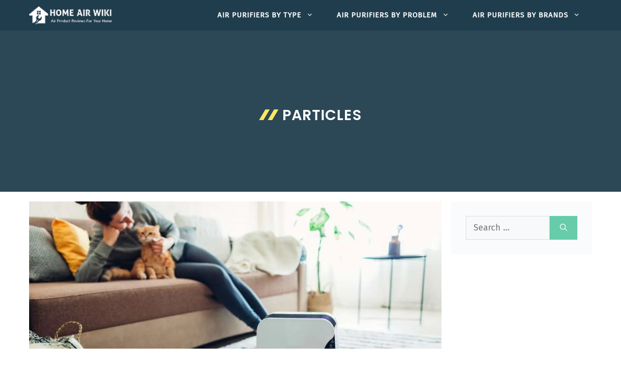

--- FILE ---
content_type: text/html; charset=UTF-8
request_url: https://homeairwiki.com/tag/particles/
body_size: 18834
content:
<!DOCTYPE html>
<html lang="en-US">
<head><script>if(navigator.userAgent.match(/MSIE|Internet Explorer/i)||navigator.userAgent.match(/Trident\/7\..*?rv:11/i)){var href=document.location.href;if(!href.match(/[?&]nowprocket/)){if(href.indexOf("?")==-1){if(href.indexOf("#")==-1){document.location.href=href+"?nowprocket=1"}else{document.location.href=href.replace("#","?nowprocket=1#")}}else{if(href.indexOf("#")==-1){document.location.href=href+"&nowprocket=1"}else{document.location.href=href.replace("#","&nowprocket=1#")}}}}</script><script>class RocketLazyLoadScripts{constructor(e){this.triggerEvents=e,this.eventOptions={passive:!0},this.userEventListener=this.triggerListener.bind(this),this.delayedScripts={normal:[],async:[],defer:[]},this.allJQueries=[]}_addUserInteractionListener(e){this.triggerEvents.forEach((t=>window.addEventListener(t,e.userEventListener,e.eventOptions)))}_removeUserInteractionListener(e){this.triggerEvents.forEach((t=>window.removeEventListener(t,e.userEventListener,e.eventOptions)))}triggerListener(){this._removeUserInteractionListener(this),this._loadEverythingNow()}async _loadEverythingNow(){this._handleDocumentWrite(),this._registerAllDelayedScripts(),this._preloadAllScripts(),await this._loadScriptsFromList(this.delayedScripts.normal),await this._loadScriptsFromList(this.delayedScripts.defer),await this._loadScriptsFromList(this.delayedScripts.async),await this._triggerDOMContentLoaded(),await this._triggerWindowLoad(),window.dispatchEvent(new Event("rocket-allScriptsLoaded"))}_registerAllDelayedScripts(){document.querySelectorAll("script[type=rocketlazyloadscript]").forEach((e=>{e.hasAttribute("src")?e.hasAttribute("async")&&!1!==e.async?this.delayedScripts.async.push(e):e.hasAttribute("defer")&&!1!==e.defer||"module"===e.getAttribute("data-rocket-type")?this.delayedScripts.defer.push(e):this.delayedScripts.normal.push(e):this.delayedScripts.normal.push(e)}))}async _transformScript(e){return await this._requestAnimFrame(),new Promise((t=>{var n=document.createElement("script");[...e.attributes].forEach((e=>{let t=e.nodeName;"type"!==t&&("data-rocket-type"===t&&(t="type"),n.setAttribute(t,e.nodeValue))})),e.hasAttribute("src")?(n.addEventListener("load",t),n.addEventListener("error",t)):(n.text=e.text,t()),e.parentNode.replaceChild(n,e)}))}async _loadScriptsFromList(e){const t=e.shift();return t?(await this._transformScript(t),this._loadScriptsFromList(e)):Promise.resolve()}_preloadAllScripts(){var e=document.createDocumentFragment();[...this.delayedScripts.normal,...this.delayedScripts.defer,...this.delayedScripts.async].forEach((t=>{const n=t.getAttribute("src");if(n){const t=document.createElement("link");t.href=n,t.rel="preload",t.as="script",e.appendChild(t)}})),document.head.appendChild(e)}_delayEventListeners(){let e={};function t(t,n){!function(t){function n(n){return e[t].eventsToRewrite.indexOf(n)>=0?"rocket-"+n:n}e[t]||(e[t]={originalFunctions:{add:t.addEventListener,remove:t.removeEventListener},eventsToRewrite:[]},t.addEventListener=function(){arguments[0]=n(arguments[0]),e[t].originalFunctions.add.apply(t,arguments)},t.removeEventListener=function(){arguments[0]=n(arguments[0]),e[t].originalFunctions.remove.apply(t,arguments)})}(t),e[t].eventsToRewrite.push(n)}function n(e,t){const n=e[t];Object.defineProperty(e,t,{get:n||function(){},set:n=>{e["rocket"+t]=n}})}t(document,"DOMContentLoaded"),t(window,"DOMContentLoaded"),t(window,"load"),t(window,"pageshow"),t(document,"readystatechange"),n(document,"onreadystatechange"),n(window,"onload"),n(window,"onpageshow")}_delayJQueryReady(e){let t;Object.defineProperty(window,"jQuery",{get:()=>t,set(n){if(n&&n.fn&&!e.allJQueries.includes(n)){n.fn.ready=n.fn.init.prototype.ready=function(t){e.domReadyFired?t.bind(document)(n):document.addEventListener("rocket-DOMContentLoaded",(()=>t.bind(document)(n)))};const t=n.fn.on;n.fn.on=n.fn.init.prototype.on=function(){if(this[0]===window){function e(e){return e.split(" ").map((e=>"load"===e?"rocket-load":e)).join(" ")}"string"==typeof arguments[0]||arguments[0]instanceof String?arguments[0]=e(arguments[0]):"object"==typeof arguments[0]&&Object.keys(arguments[0]).forEach((t=>{delete Object.assign(arguments[0],{[e(t)]:arguments[0][t]})[t]}))}return t.apply(this,arguments),this},e.allJQueries.push(n)}t=n}})}async _triggerDOMContentLoaded(){this.domReadyFired=!0,await this._requestAnimFrame(),document.dispatchEvent(new Event("rocket-DOMContentLoaded")),await this._requestAnimFrame(),window.dispatchEvent(new Event("rocket-DOMContentLoaded")),await this._requestAnimFrame(),document.dispatchEvent(new Event("rocket-readystatechange")),await this._requestAnimFrame(),document.rocketonreadystatechange&&document.rocketonreadystatechange()}async _triggerWindowLoad(){await this._requestAnimFrame(),window.dispatchEvent(new Event("rocket-load")),await this._requestAnimFrame(),window.rocketonload&&window.rocketonload(),await this._requestAnimFrame(),this.allJQueries.forEach((e=>e(window).trigger("rocket-load"))),window.dispatchEvent(new Event("rocket-pageshow")),await this._requestAnimFrame(),window.rocketonpageshow&&window.rocketonpageshow()}_handleDocumentWrite(){const e=new Map;document.write=document.writeln=function(t){const n=document.currentScript,r=document.createRange(),i=n.parentElement;let o=e.get(n);void 0===o&&(o=n.nextSibling,e.set(n,o));const a=document.createDocumentFragment();r.setStart(a,0),a.appendChild(r.createContextualFragment(t)),i.insertBefore(a,o)}}async _requestAnimFrame(){return new Promise((e=>requestAnimationFrame(e)))}static run(){const e=new RocketLazyLoadScripts(["keydown","mouseover","touchmove","touchstart","wheel"]);e._delayEventListeners(),e._delayJQueryReady(e),e._addUserInteractionListener(e)}}RocketLazyLoadScripts.run();
</script>
	<meta charset="UTF-8">
	<meta name='robots' content='index, follow, max-image-preview:large, max-snippet:-1, max-video-preview:-1' />
<meta name="viewport" content="width=device-width, initial-scale=1">
	<!-- This site is optimized with the Yoast SEO Premium plugin v21.4 (Yoast SEO v21.5) - https://yoast.com/wordpress/plugins/seo/ -->
	<title>particles Archives - Home Air Wiki</title>
	<link rel="canonical" href="https://homeairwiki.com/tag/particles/" />
	<meta property="og:locale" content="en_US" />
	<meta property="og:type" content="article" />
	<meta property="og:title" content="particles Archives" />
	<meta property="og:url" content="https://homeairwiki.com/tag/particles/" />
	<meta property="og:site_name" content="Home Air Wiki" />
	<meta name="twitter:card" content="summary_large_image" />
	<script type="application/ld+json" class="yoast-schema-graph">{"@context":"https://schema.org","@graph":[{"@type":"CollectionPage","@id":"https://homeairwiki.com/tag/particles/","url":"https://homeairwiki.com/tag/particles/","name":"particles Archives - Home Air Wiki","isPartOf":{"@id":"https://homeairwiki.com/#website"},"primaryImageOfPage":{"@id":"https://homeairwiki.com/tag/particles/#primaryimage"},"image":{"@id":"https://homeairwiki.com/tag/particles/#primaryimage"},"thumbnailUrl":"https://homeairwiki.com/wp-content/uploads/2022/03/shutterstock_1405243157.jpg","breadcrumb":{"@id":"https://homeairwiki.com/tag/particles/#breadcrumb"},"inLanguage":"en-US"},{"@type":"ImageObject","inLanguage":"en-US","@id":"https://homeairwiki.com/tag/particles/#primaryimage","url":"https://homeairwiki.com/wp-content/uploads/2022/03/shutterstock_1405243157.jpg","contentUrl":"https://homeairwiki.com/wp-content/uploads/2022/03/shutterstock_1405243157.jpg","width":1000,"height":667,"caption":"Woman with cat on couch with an air purifier on a carpet in front of them."},{"@type":"BreadcrumbList","@id":"https://homeairwiki.com/tag/particles/#breadcrumb","itemListElement":[{"@type":"ListItem","position":1,"name":"Home","item":"https://homeairwiki.com/"},{"@type":"ListItem","position":2,"name":"particles"}]},{"@type":"WebSite","@id":"https://homeairwiki.com/#website","url":"https://homeairwiki.com/","name":"Home Air Wiki","description":"Best Air Purifiers Reviews For Your Home","publisher":{"@id":"https://homeairwiki.com/#organization"},"potentialAction":[{"@type":"SearchAction","target":{"@type":"EntryPoint","urlTemplate":"https://homeairwiki.com/?s={search_term_string}"},"query-input":"required name=search_term_string"}],"inLanguage":"en-US"},{"@type":"Organization","@id":"https://homeairwiki.com/#organization","name":"Home Air Wiki","url":"https://homeairwiki.com/","logo":{"@type":"ImageObject","inLanguage":"en-US","@id":"https://homeairwiki.com/#/schema/logo/image/","url":"https://homeairwiki.com/wp-content/uploads/2021/03/homeairwiki-180-1.png","contentUrl":"https://homeairwiki.com/wp-content/uploads/2021/03/homeairwiki-180-1.png","width":180,"height":45,"caption":"Home Air Wiki"},"image":{"@id":"https://homeairwiki.com/#/schema/logo/image/"}}]}</script>
	<!-- / Yoast SEO Premium plugin. -->


<link rel='dns-prefetch' href='//www.googletagmanager.com' />

<link rel='dns-prefetch' href='//www.google-analytics.com' />
<link rel='dns-prefetch' href='//images-na.ssl-images-amazon.com' />



<link rel="alternate" type="application/rss+xml" title="Home Air Wiki &raquo; Feed" href="https://homeairwiki.com/feed/" />
<link rel="alternate" type="application/rss+xml" title="Home Air Wiki &raquo; particles Tag Feed" href="https://homeairwiki.com/tag/particles/feed/" />
<link id='omgf-preload-0' rel='preload' href='//homeairwiki.com/wp-content/uploads/omgf/generate-fonts/fira-sans-normal-400.woff2' as='font' type='font/woff2' crossorigin />
<link id='omgf-preload-1' rel='preload' href='//homeairwiki.com/wp-content/uploads/omgf/generate-fonts/poppins-normal-400.woff2' as='font' type='font/woff2' crossorigin />
<link id='omgf-preload-2' rel='preload' href='//homeairwiki.com/wp-content/uploads/omgf/generate-fonts/poppins-normal-500.woff2' as='font' type='font/woff2' crossorigin />
<link id='omgf-preload-3' rel='preload' href='//homeairwiki.com/wp-content/uploads/omgf/generate-fonts/poppins-normal-600.woff2' as='font' type='font/woff2' crossorigin />
<style>
img.wp-smiley,
img.emoji {
	display: inline !important;
	border: none !important;
	box-shadow: none !important;
	height: 1em !important;
	width: 1em !important;
	margin: 0 0.07em !important;
	vertical-align: -0.1em !important;
	background: none !important;
	padding: 0 !important;
}
</style>
	<link data-minify="1" rel='stylesheet' id='generate-fonts-css' href='https://homeairwiki.com/wp-content/cache/min/1/wp-content/uploads/omgf/generate-fonts/generate-fonts.css?ver=1699025284' media='all' />
<link rel='stylesheet' id='wp-block-library-css' href='https://homeairwiki.com/wp-includes/css/dist/block-library/style.min.css?ver=860f1d497fa03b63874035ebc8b543dd' media='all' />
<link rel='stylesheet' id='wp-components-css' href='https://homeairwiki.com/wp-includes/css/dist/components/style.min.css?ver=860f1d497fa03b63874035ebc8b543dd' media='all' />
<link rel='stylesheet' id='wp-block-editor-css' href='https://homeairwiki.com/wp-includes/css/dist/block-editor/style.min.css?ver=860f1d497fa03b63874035ebc8b543dd' media='all' />
<link rel='stylesheet' id='wp-reusable-blocks-css' href='https://homeairwiki.com/wp-includes/css/dist/reusable-blocks/style.min.css?ver=860f1d497fa03b63874035ebc8b543dd' media='all' />
<link rel='stylesheet' id='wp-editor-css' href='https://homeairwiki.com/wp-includes/css/dist/editor/style.min.css?ver=860f1d497fa03b63874035ebc8b543dd' media='all' />
<link data-minify="1" rel='stylesheet' id='i2-pros-cons-block-style-css-css' href='https://homeairwiki.com/wp-content/cache/min/1/wp-content/plugins/i2-pro-cons/dist/blocks.editor.build.css?ver=1699025736' media='all' />
<style id='i2-pros-cons-block-style-css-inline-css'>
 .i2-pros-cons-main-wrapper .i2pctitle{text-align: center!important;} .i2-pros-cons-main-wrapper .i2pctitle{color: #ffffff!important;} .i2-pros-cons-main-wrapper .i2pctitle{background-color: #00bf08!important;} .i2-pros-cons-wrapper .i2-cons-title,.i2-pros-cons-wrapper .i2-pros-title{color: #ffffff!important;}.i2-pros-cons-wrapper .i2-pros-title {background-color: #00bf08 !important;} .i2-pros-cons-wrapper .i2-cons-title{background-color: #bf000a!important;} .i2-pros-cons-wrapper .section ul li i{top: 8px!important;} .i2-pros-cons-wrapper .i2-pros  ul li i{color: #00bf08!important;} .i2-pros-cons-wrapper .i2-cons ul li i{color: #bf000a!important;} .i2-pros-cons-main-wrapper .i2-button-wrapper a{color: #ffffff!important;} .i2-pros-cons-main-wrapper .i2-button-wrapper a{background-color: #00bf08; border-color:#00bf08;} .i2-pros-cons-main-wrapper .i2-button-wrapper a:hover{background-color: #bf000a; border-color:#bf000a;}
</style>
<link data-minify="1" rel='stylesheet' id='i2-pros-and-cons-custom-fonts-icons-style-css' href='https://homeairwiki.com/wp-content/cache/min/1/wp-content/plugins/i2-pro-cons/dist/fonts/styles.css?ver=1699025736' media='all' />
<style id='classic-theme-styles-inline-css'>
/*! This file is auto-generated */
.wp-block-button__link{color:#fff;background-color:#32373c;border-radius:9999px;box-shadow:none;text-decoration:none;padding:calc(.667em + 2px) calc(1.333em + 2px);font-size:1.125em}.wp-block-file__button{background:#32373c;color:#fff;text-decoration:none}
</style>
<style id='global-styles-inline-css'>
body{--wp--preset--color--black: #000000;--wp--preset--color--cyan-bluish-gray: #abb8c3;--wp--preset--color--white: #ffffff;--wp--preset--color--pale-pink: #f78da7;--wp--preset--color--vivid-red: #cf2e2e;--wp--preset--color--luminous-vivid-orange: #ff6900;--wp--preset--color--luminous-vivid-amber: #fcb900;--wp--preset--color--light-green-cyan: #7bdcb5;--wp--preset--color--vivid-green-cyan: #00d084;--wp--preset--color--pale-cyan-blue: #8ed1fc;--wp--preset--color--vivid-cyan-blue: #0693e3;--wp--preset--color--vivid-purple: #9b51e0;--wp--preset--color--contrast: var(--contrast);--wp--preset--color--contrast-2: var(--contrast-2);--wp--preset--color--contrast-3: var(--contrast-3);--wp--preset--color--base: var(--base);--wp--preset--color--base-2: var(--base-2);--wp--preset--color--base-3: var(--base-3);--wp--preset--color--accent: var(--accent);--wp--preset--gradient--vivid-cyan-blue-to-vivid-purple: linear-gradient(135deg,rgba(6,147,227,1) 0%,rgb(155,81,224) 100%);--wp--preset--gradient--light-green-cyan-to-vivid-green-cyan: linear-gradient(135deg,rgb(122,220,180) 0%,rgb(0,208,130) 100%);--wp--preset--gradient--luminous-vivid-amber-to-luminous-vivid-orange: linear-gradient(135deg,rgba(252,185,0,1) 0%,rgba(255,105,0,1) 100%);--wp--preset--gradient--luminous-vivid-orange-to-vivid-red: linear-gradient(135deg,rgba(255,105,0,1) 0%,rgb(207,46,46) 100%);--wp--preset--gradient--very-light-gray-to-cyan-bluish-gray: linear-gradient(135deg,rgb(238,238,238) 0%,rgb(169,184,195) 100%);--wp--preset--gradient--cool-to-warm-spectrum: linear-gradient(135deg,rgb(74,234,220) 0%,rgb(151,120,209) 20%,rgb(207,42,186) 40%,rgb(238,44,130) 60%,rgb(251,105,98) 80%,rgb(254,248,76) 100%);--wp--preset--gradient--blush-light-purple: linear-gradient(135deg,rgb(255,206,236) 0%,rgb(152,150,240) 100%);--wp--preset--gradient--blush-bordeaux: linear-gradient(135deg,rgb(254,205,165) 0%,rgb(254,45,45) 50%,rgb(107,0,62) 100%);--wp--preset--gradient--luminous-dusk: linear-gradient(135deg,rgb(255,203,112) 0%,rgb(199,81,192) 50%,rgb(65,88,208) 100%);--wp--preset--gradient--pale-ocean: linear-gradient(135deg,rgb(255,245,203) 0%,rgb(182,227,212) 50%,rgb(51,167,181) 100%);--wp--preset--gradient--electric-grass: linear-gradient(135deg,rgb(202,248,128) 0%,rgb(113,206,126) 100%);--wp--preset--gradient--midnight: linear-gradient(135deg,rgb(2,3,129) 0%,rgb(40,116,252) 100%);--wp--preset--font-size--small: 13px;--wp--preset--font-size--medium: 20px;--wp--preset--font-size--large: 36px;--wp--preset--font-size--x-large: 42px;--wp--preset--spacing--20: 0.44rem;--wp--preset--spacing--30: 0.67rem;--wp--preset--spacing--40: 1rem;--wp--preset--spacing--50: 1.5rem;--wp--preset--spacing--60: 2.25rem;--wp--preset--spacing--70: 3.38rem;--wp--preset--spacing--80: 5.06rem;--wp--preset--shadow--natural: 6px 6px 9px rgba(0, 0, 0, 0.2);--wp--preset--shadow--deep: 12px 12px 50px rgba(0, 0, 0, 0.4);--wp--preset--shadow--sharp: 6px 6px 0px rgba(0, 0, 0, 0.2);--wp--preset--shadow--outlined: 6px 6px 0px -3px rgba(255, 255, 255, 1), 6px 6px rgba(0, 0, 0, 1);--wp--preset--shadow--crisp: 6px 6px 0px rgba(0, 0, 0, 1);}:where(.is-layout-flex){gap: 0.5em;}:where(.is-layout-grid){gap: 0.5em;}body .is-layout-flow > .alignleft{float: left;margin-inline-start: 0;margin-inline-end: 2em;}body .is-layout-flow > .alignright{float: right;margin-inline-start: 2em;margin-inline-end: 0;}body .is-layout-flow > .aligncenter{margin-left: auto !important;margin-right: auto !important;}body .is-layout-constrained > .alignleft{float: left;margin-inline-start: 0;margin-inline-end: 2em;}body .is-layout-constrained > .alignright{float: right;margin-inline-start: 2em;margin-inline-end: 0;}body .is-layout-constrained > .aligncenter{margin-left: auto !important;margin-right: auto !important;}body .is-layout-constrained > :where(:not(.alignleft):not(.alignright):not(.alignfull)){max-width: var(--wp--style--global--content-size);margin-left: auto !important;margin-right: auto !important;}body .is-layout-constrained > .alignwide{max-width: var(--wp--style--global--wide-size);}body .is-layout-flex{display: flex;}body .is-layout-flex{flex-wrap: wrap;align-items: center;}body .is-layout-flex > *{margin: 0;}body .is-layout-grid{display: grid;}body .is-layout-grid > *{margin: 0;}:where(.wp-block-columns.is-layout-flex){gap: 2em;}:where(.wp-block-columns.is-layout-grid){gap: 2em;}:where(.wp-block-post-template.is-layout-flex){gap: 1.25em;}:where(.wp-block-post-template.is-layout-grid){gap: 1.25em;}.has-black-color{color: var(--wp--preset--color--black) !important;}.has-cyan-bluish-gray-color{color: var(--wp--preset--color--cyan-bluish-gray) !important;}.has-white-color{color: var(--wp--preset--color--white) !important;}.has-pale-pink-color{color: var(--wp--preset--color--pale-pink) !important;}.has-vivid-red-color{color: var(--wp--preset--color--vivid-red) !important;}.has-luminous-vivid-orange-color{color: var(--wp--preset--color--luminous-vivid-orange) !important;}.has-luminous-vivid-amber-color{color: var(--wp--preset--color--luminous-vivid-amber) !important;}.has-light-green-cyan-color{color: var(--wp--preset--color--light-green-cyan) !important;}.has-vivid-green-cyan-color{color: var(--wp--preset--color--vivid-green-cyan) !important;}.has-pale-cyan-blue-color{color: var(--wp--preset--color--pale-cyan-blue) !important;}.has-vivid-cyan-blue-color{color: var(--wp--preset--color--vivid-cyan-blue) !important;}.has-vivid-purple-color{color: var(--wp--preset--color--vivid-purple) !important;}.has-black-background-color{background-color: var(--wp--preset--color--black) !important;}.has-cyan-bluish-gray-background-color{background-color: var(--wp--preset--color--cyan-bluish-gray) !important;}.has-white-background-color{background-color: var(--wp--preset--color--white) !important;}.has-pale-pink-background-color{background-color: var(--wp--preset--color--pale-pink) !important;}.has-vivid-red-background-color{background-color: var(--wp--preset--color--vivid-red) !important;}.has-luminous-vivid-orange-background-color{background-color: var(--wp--preset--color--luminous-vivid-orange) !important;}.has-luminous-vivid-amber-background-color{background-color: var(--wp--preset--color--luminous-vivid-amber) !important;}.has-light-green-cyan-background-color{background-color: var(--wp--preset--color--light-green-cyan) !important;}.has-vivid-green-cyan-background-color{background-color: var(--wp--preset--color--vivid-green-cyan) !important;}.has-pale-cyan-blue-background-color{background-color: var(--wp--preset--color--pale-cyan-blue) !important;}.has-vivid-cyan-blue-background-color{background-color: var(--wp--preset--color--vivid-cyan-blue) !important;}.has-vivid-purple-background-color{background-color: var(--wp--preset--color--vivid-purple) !important;}.has-black-border-color{border-color: var(--wp--preset--color--black) !important;}.has-cyan-bluish-gray-border-color{border-color: var(--wp--preset--color--cyan-bluish-gray) !important;}.has-white-border-color{border-color: var(--wp--preset--color--white) !important;}.has-pale-pink-border-color{border-color: var(--wp--preset--color--pale-pink) !important;}.has-vivid-red-border-color{border-color: var(--wp--preset--color--vivid-red) !important;}.has-luminous-vivid-orange-border-color{border-color: var(--wp--preset--color--luminous-vivid-orange) !important;}.has-luminous-vivid-amber-border-color{border-color: var(--wp--preset--color--luminous-vivid-amber) !important;}.has-light-green-cyan-border-color{border-color: var(--wp--preset--color--light-green-cyan) !important;}.has-vivid-green-cyan-border-color{border-color: var(--wp--preset--color--vivid-green-cyan) !important;}.has-pale-cyan-blue-border-color{border-color: var(--wp--preset--color--pale-cyan-blue) !important;}.has-vivid-cyan-blue-border-color{border-color: var(--wp--preset--color--vivid-cyan-blue) !important;}.has-vivid-purple-border-color{border-color: var(--wp--preset--color--vivid-purple) !important;}.has-vivid-cyan-blue-to-vivid-purple-gradient-background{background: var(--wp--preset--gradient--vivid-cyan-blue-to-vivid-purple) !important;}.has-light-green-cyan-to-vivid-green-cyan-gradient-background{background: var(--wp--preset--gradient--light-green-cyan-to-vivid-green-cyan) !important;}.has-luminous-vivid-amber-to-luminous-vivid-orange-gradient-background{background: var(--wp--preset--gradient--luminous-vivid-amber-to-luminous-vivid-orange) !important;}.has-luminous-vivid-orange-to-vivid-red-gradient-background{background: var(--wp--preset--gradient--luminous-vivid-orange-to-vivid-red) !important;}.has-very-light-gray-to-cyan-bluish-gray-gradient-background{background: var(--wp--preset--gradient--very-light-gray-to-cyan-bluish-gray) !important;}.has-cool-to-warm-spectrum-gradient-background{background: var(--wp--preset--gradient--cool-to-warm-spectrum) !important;}.has-blush-light-purple-gradient-background{background: var(--wp--preset--gradient--blush-light-purple) !important;}.has-blush-bordeaux-gradient-background{background: var(--wp--preset--gradient--blush-bordeaux) !important;}.has-luminous-dusk-gradient-background{background: var(--wp--preset--gradient--luminous-dusk) !important;}.has-pale-ocean-gradient-background{background: var(--wp--preset--gradient--pale-ocean) !important;}.has-electric-grass-gradient-background{background: var(--wp--preset--gradient--electric-grass) !important;}.has-midnight-gradient-background{background: var(--wp--preset--gradient--midnight) !important;}.has-small-font-size{font-size: var(--wp--preset--font-size--small) !important;}.has-medium-font-size{font-size: var(--wp--preset--font-size--medium) !important;}.has-large-font-size{font-size: var(--wp--preset--font-size--large) !important;}.has-x-large-font-size{font-size: var(--wp--preset--font-size--x-large) !important;}
.wp-block-navigation a:where(:not(.wp-element-button)){color: inherit;}
:where(.wp-block-post-template.is-layout-flex){gap: 1.25em;}:where(.wp-block-post-template.is-layout-grid){gap: 1.25em;}
:where(.wp-block-columns.is-layout-flex){gap: 2em;}:where(.wp-block-columns.is-layout-grid){gap: 2em;}
.wp-block-pullquote{font-size: 1.5em;line-height: 1.6;}
</style>
<link rel='stylesheet' id='generate-style-css' href='https://homeairwiki.com/wp-content/themes/generatepress/assets/css/main.min.css?ver=3.3.1' media='all' />
<style id='generate-style-inline-css'>
.resize-featured-image .post-image img {width: 860px;}
.generate-columns {margin-bottom: 30px;padding-left: 30px;}.generate-columns-container {margin-left: -30px;}.page-header {margin-bottom: 30px;margin-left: 30px}.generate-columns-container > .paging-navigation {margin-left: 30px;}
body{background-color:#ffffff;color:#121212;}a{color:#f1c40f;}a:hover, a:focus, a:active{color:#66ccaa;}.wp-block-group__inner-container{max-width:1200px;margin-left:auto;margin-right:auto;}.site-header .header-image{width:180px;}:root{--contrast:#222222;--contrast-2:#575760;--contrast-3:#b2b2be;--base:#f0f0f0;--base-2:#f7f8f9;--base-3:#ffffff;--accent:#1e73be;}:root .has-contrast-color{color:var(--contrast);}:root .has-contrast-background-color{background-color:var(--contrast);}:root .has-contrast-2-color{color:var(--contrast-2);}:root .has-contrast-2-background-color{background-color:var(--contrast-2);}:root .has-contrast-3-color{color:var(--contrast-3);}:root .has-contrast-3-background-color{background-color:var(--contrast-3);}:root .has-base-color{color:var(--base);}:root .has-base-background-color{background-color:var(--base);}:root .has-base-2-color{color:var(--base-2);}:root .has-base-2-background-color{background-color:var(--base-2);}:root .has-base-3-color{color:var(--base-3);}:root .has-base-3-background-color{background-color:var(--base-3);}:root .has-accent-color{color:var(--accent);}:root .has-accent-background-color{background-color:var(--accent);}body, button, input, select, textarea{font-family:"Fira Sans", sans-serif;font-size:18px;}body{line-height:1.5;}.entry-content > [class*="wp-block-"]:not(:last-child):not(.wp-block-heading){margin-bottom:1.5em;}.main-navigation a, .menu-toggle{font-weight:700;text-transform:uppercase;}.main-navigation .main-nav ul ul li a{font-size:14px;}.widget-title{font-weight:500;font-size:18px;margin-bottom:20px;}.sidebar .widget, .footer-widgets .widget{font-size:16px;}button:not(.menu-toggle),html input[type="button"],input[type="reset"],input[type="submit"],.button,.wp-block-button .wp-block-button__link{font-weight:700;text-transform:uppercase;font-size:18px;}h1{font-family:"Poppins", sans-serif;font-weight:600;text-transform:uppercase;font-size:30px;}h2{font-family:"Poppins", sans-serif;font-weight:600;font-size:32px;line-height:1.3em;margin-bottom:30px;}h3{font-family:"Poppins", sans-serif;font-weight:500;font-size:28px;line-height:1.3em;margin-bottom:30px;}h4{font-family:"Poppins", sans-serif;font-weight:500;font-size:22px;line-height:1.3em;}h5{font-size:22px;}h6{font-size:22px;}@media (max-width:768px){.main-title{font-size:20px;}h1{font-size:22px;}h2{font-size:20px;}h3{font-size:20px;}h4{font-size:20px;}h5{font-size:20px;}}.top-bar{background-color:#636363;color:#ffffff;}.top-bar a{color:#ffffff;}.top-bar a:hover{color:#303030;}.site-header{background-color:#1f3d4d;color:#ffffff;}.site-header a{color:#ffffff;}.site-header a:hover{color:#66ccaa;}.main-title a,.main-title a:hover{color:#ffffff;}.site-description{color:#ffffff;}.mobile-menu-control-wrapper .menu-toggle,.mobile-menu-control-wrapper .menu-toggle:hover,.mobile-menu-control-wrapper .menu-toggle:focus,.has-inline-mobile-toggle #site-navigation.toggled{background-color:rgba(0, 0, 0, 0.02);}.main-navigation,.main-navigation ul ul{background-color:#1f3d4d;}.main-navigation .main-nav ul li a, .main-navigation .menu-toggle, .main-navigation .menu-bar-items{color:#ffffff;}.main-navigation .main-nav ul li:not([class*="current-menu-"]):hover > a, .main-navigation .main-nav ul li:not([class*="current-menu-"]):focus > a, .main-navigation .main-nav ul li.sfHover:not([class*="current-menu-"]) > a, .main-navigation .menu-bar-item:hover > a, .main-navigation .menu-bar-item.sfHover > a{color:#66ccaa;}button.menu-toggle:hover,button.menu-toggle:focus{color:#ffffff;}.navigation-search input[type="search"],.navigation-search input[type="search"]:active, .navigation-search input[type="search"]:focus, .main-navigation .main-nav ul li.search-item.active > a, .main-navigation .menu-bar-items .search-item.active > a{color:#1f3d4d;background-color:#f7f9fa;opacity:1;}.main-navigation ul ul{background-color:#1f3d4d;}.main-navigation .main-nav ul ul li a{color:#ffffff;}.main-navigation .main-nav ul ul li:not([class*="current-menu-"]):hover > a,.main-navigation .main-nav ul ul li:not([class*="current-menu-"]):focus > a, .main-navigation .main-nav ul ul li.sfHover:not([class*="current-menu-"]) > a{color:#66ccaa;background-color:#1f3d4d;}.main-navigation .main-nav ul ul li[class*="current-menu-"] > a{background-color:#1f3d4d;}.separate-containers .inside-article, .separate-containers .comments-area, .separate-containers .page-header, .one-container .container, .separate-containers .paging-navigation, .inside-page-header{color:#121212;background-color:#ffffff;}.inside-article a,.paging-navigation a,.comments-area a,.page-header a{color:#66ccaa;}.inside-article a:hover,.paging-navigation a:hover,.comments-area a:hover,.page-header a:hover{color:#1f3d4d;}.entry-header h1,.page-header h1{color:#1f3d4d;}.entry-title a{color:#1f3d4d;}.entry-title a:hover{color:#66ccaa;}.entry-meta{color:#666666;}.entry-meta a{color:#666666;}.entry-meta a:hover{color:#888888;}h1{color:#1f3d4d;}h2{color:#1f3d4d;}h3{color:#1f3d4d;}h4{color:#1f3d4d;}h5{color:#1f3d4d;}.sidebar .widget{color:#121212;background-color:rgba(247,249,250,0.6);}.sidebar .widget a{color:#1f3d4d;}.sidebar .widget a:hover{color:#66ccaa;}.sidebar .widget .widget-title{color:#1f3d4d;}input[type="text"],input[type="email"],input[type="url"],input[type="password"],input[type="search"],input[type="tel"],input[type="number"],textarea,select{color:#666666;background-color:#f7f9fa;border-color:#dddddd;}input[type="text"]:focus,input[type="email"]:focus,input[type="url"]:focus,input[type="password"]:focus,input[type="search"]:focus,input[type="tel"]:focus,input[type="number"]:focus,textarea:focus,select:focus{color:#666666;background-color:#f7f9fa;border-color:#dddddd;}button,html input[type="button"],input[type="reset"],input[type="submit"],a.button,a.wp-block-button__link:not(.has-background){color:#ffffff;background-color:#66ccaa;}button:hover,html input[type="button"]:hover,input[type="reset"]:hover,input[type="submit"]:hover,a.button:hover,button:focus,html input[type="button"]:focus,input[type="reset"]:focus,input[type="submit"]:focus,a.button:focus,a.wp-block-button__link:not(.has-background):active,a.wp-block-button__link:not(.has-background):focus,a.wp-block-button__link:not(.has-background):hover{color:#ffffff;background-color:#1f3d4d;}a.generate-back-to-top{background-color:#66ccaa;color:#ffffff;}a.generate-back-to-top:hover,a.generate-back-to-top:focus{background-color:#1f3d4d;color:#ffffff;}:root{--gp-search-modal-bg-color:var(--base-3);--gp-search-modal-text-color:var(--contrast);--gp-search-modal-overlay-bg-color:rgba(0,0,0,0.2);}@media (max-width: 805px){.main-navigation .menu-bar-item:hover > a, .main-navigation .menu-bar-item.sfHover > a{background:none;color:#ffffff;}}.inside-header{padding:10px 20px 10px 20px;}.nav-below-header .main-navigation .inside-navigation.grid-container, .nav-above-header .main-navigation .inside-navigation.grid-container{padding:0px 4px 0px 4px;}.separate-containers .inside-article, .separate-containers .comments-area, .separate-containers .page-header, .separate-containers .paging-navigation, .one-container .site-content, .inside-page-header{padding:20px 20px 0px 20px;}.site-main .wp-block-group__inner-container{padding:20px 20px 0px 20px;}.separate-containers .paging-navigation{padding-top:20px;padding-bottom:20px;}.entry-content .alignwide, body:not(.no-sidebar) .entry-content .alignfull{margin-left:-20px;width:calc(100% + 40px);max-width:calc(100% + 40px);}.one-container.right-sidebar .site-main,.one-container.both-right .site-main{margin-right:20px;}.one-container.left-sidebar .site-main,.one-container.both-left .site-main{margin-left:20px;}.one-container.both-sidebars .site-main{margin:0px 20px 0px 20px;}.sidebar .widget, .page-header, .widget-area .main-navigation, .site-main > *{margin-bottom:30px;}.separate-containers .site-main{margin:30px;}.both-right .inside-left-sidebar,.both-left .inside-left-sidebar{margin-right:15px;}.both-right .inside-right-sidebar,.both-left .inside-right-sidebar{margin-left:15px;}.one-container.archive .post:not(:last-child):not(.is-loop-template-item), .one-container.blog .post:not(:last-child):not(.is-loop-template-item){padding-bottom:0px;}.separate-containers .featured-image{margin-top:30px;}.separate-containers .inside-right-sidebar, .separate-containers .inside-left-sidebar{margin-top:30px;margin-bottom:30px;}.main-navigation .main-nav ul li a,.menu-toggle,.main-navigation .menu-bar-item > a{padding-left:24px;padding-right:24px;line-height:63px;}.main-navigation .main-nav ul ul li a{padding:12px 24px 12px 24px;}.main-navigation ul ul{width:300px;}.navigation-search input[type="search"]{height:63px;}.rtl .menu-item-has-children .dropdown-menu-toggle{padding-left:24px;}.menu-item-has-children .dropdown-menu-toggle{padding-right:24px;}.menu-item-has-children ul .dropdown-menu-toggle{padding-top:12px;padding-bottom:12px;margin-top:-12px;}.rtl .main-navigation .main-nav ul li.menu-item-has-children > a{padding-right:24px;}.widget-area .widget{padding:30px;}@media (max-width:768px){.separate-containers .inside-article, .separate-containers .comments-area, .separate-containers .page-header, .separate-containers .paging-navigation, .one-container .site-content, .inside-page-header{padding:35px 20px 0px 20px;}.site-main .wp-block-group__inner-container{padding:35px 20px 0px 20px;}.inside-top-bar{padding-right:30px;padding-left:30px;}.inside-header{padding-top:30px;padding-right:20px;padding-bottom:20px;padding-left:20px;}.widget-area .widget{padding-top:20px;padding-right:20px;padding-bottom:20px;padding-left:20px;}.footer-widgets-container{padding-top:30px;padding-right:30px;padding-bottom:30px;padding-left:30px;}.inside-site-info{padding-right:30px;padding-left:30px;}.entry-content .alignwide, body:not(.no-sidebar) .entry-content .alignfull{margin-left:-20px;width:calc(100% + 40px);max-width:calc(100% + 40px);}.one-container .site-main .paging-navigation{margin-bottom:30px;}}/* End cached CSS */.is-right-sidebar{width:25%;}.is-left-sidebar{width:20%;}.site-content .content-area{width:75%;}@media (max-width: 805px){.main-navigation .menu-toggle,.sidebar-nav-mobile:not(#sticky-placeholder){display:block;}.main-navigation ul,.gen-sidebar-nav,.main-navigation:not(.slideout-navigation):not(.toggled) .main-nav > ul,.has-inline-mobile-toggle #site-navigation .inside-navigation > *:not(.navigation-search):not(.main-nav){display:none;}.nav-align-right .inside-navigation,.nav-align-center .inside-navigation{justify-content:space-between;}}
h1.entry-title{font-size:32px;}h2.entry-title{font-weight:500;text-transform:none;font-size:32px;line-height:1.3em;}.navigation-branding .main-title{font-weight:bold;text-transform:none;font-size:25px;}@media (max-width: 1024px){.main-navigation:not(.slideout-navigation) a, .main-navigation .menu-toggle, .main-navigation .menu-bar-items{font-size:22px;}.main-navigation:not(.slideout-navigation) .main-nav ul ul li a{font-size:19px;}}@media (max-width:768px){h1.entry-title{font-size:22px;}h2.entry-title{font-size:20px;}}@media (max-width: 805px){.main-navigation:not(.slideout-navigation) a, .main-navigation .menu-toggle, .main-navigation .menu-bar-items{font-size:22px;}.main-navigation:not(.slideout-navigation) .main-nav ul ul li a{font-size:19px;}.navigation-branding .main-title{font-size:20px;}}
.page-hero{background-color:rgba(31,61,77,0.94);color:#ffffff;padding-top:220px;padding-right:20px;padding-bottom:140px;padding-left:20px;text-align:center;}.page-hero .inside-page-hero.grid-container{max-width:calc(1200px - 20px - 20px);}.page-hero h1, .page-hero h2, .page-hero h3, .page-hero h4, .page-hero h5, .page-hero h6{color:#ffffff;}.inside-page-hero > *:last-child{margin-bottom:0px;}.page-hero time.updated{display:none;}.header-wrap{position:absolute;left:0px;right:0px;z-index:10;}.header-wrap .site-header{background:transparent;}.header-wrap .toggled .main-title a, .header-wrap .toggled .main-title a:hover, .header-wrap .toggled .main-title a:visited, .header-wrap .navigation-stick .main-title a, .header-wrap .navigation-stick .main-title a:hover, .header-wrap .navigation-stick .main-title a:visited{color:#ffffff;}@media (max-width:768px){.page-hero{padding-top:200px;padding-right:20px;padding-bottom:120px;padding-left:20px;}}
@media (max-width: 805px){.main-navigation .menu-toggle,.main-navigation .mobile-bar-items a,.main-navigation .menu-bar-item > a{padding-left:0px;padding-right:0px;}.main-navigation .main-nav ul li a,.main-navigation .menu-toggle,.main-navigation .mobile-bar-items a,.main-navigation .menu-bar-item > a{line-height:44px;}.main-navigation .site-logo.navigation-logo img, .mobile-header-navigation .site-logo.mobile-header-logo img, .navigation-search input[type="search"]{height:44px;}}.post-image:not(:first-child), .page-content:not(:first-child), .entry-content:not(:first-child), .entry-summary:not(:first-child), footer.entry-meta{margin-top:0.5em;}.post-image-above-header .inside-article div.featured-image, .post-image-above-header .inside-article div.post-image{margin-bottom:0.5em;}.main-navigation.slideout-navigation .main-nav > ul > li > a{line-height:60px;}
</style>
<link data-minify="1" rel='stylesheet' id='tablepress-default-css' href='https://homeairwiki.com/wp-content/cache/min/1/wp-content/plugins/tablepress/css/build/default.css?ver=1699025284' media='all' />
<style id='generateblocks-inline-css'>
.gb-container-5ef46cef{margin-top:70px;background-color:#1f3d4d;position:relative;overflow:hidden;}.gb-container-5ef46cef:before{content:"";background-image:url(https://homeairwiki.com/wp-content/uploads/2021/02/Best-Air-Purifiers-Reviews-for-Your-Home.jpg);background-repeat:no-repeat;background-position:right center;background-size:cover;z-index:0;position:absolute;top:0;right:0;bottom:0;left:0;transition:inherit;pointer-events:none;opacity:0.2;}.gb-container-5ef46cef > .gb-inside-container{padding:120px 20px 0;max-width:1240px;margin-left:auto;margin-right:auto;z-index:1;position:relative;}.gb-grid-wrapper > .gb-grid-column-5ef46cef > .gb-container{display:flex;flex-direction:column;height:100%;}.gb-container-20a4b1a1{text-align:left;}.gb-container-20a4b1a1 > .gb-inside-container{padding:0;}.gb-grid-wrapper > .gb-grid-column-20a4b1a1{width:45%;}.gb-grid-wrapper > .gb-grid-column-20a4b1a1 > .gb-container{display:flex;flex-direction:column;height:100%;}.gb-container-80e71cd7 > .gb-inside-container{padding:0;}.gb-grid-wrapper > .gb-grid-column-80e71cd7{width:20%;}.gb-grid-wrapper > .gb-grid-column-80e71cd7 > .gb-container{display:flex;flex-direction:column;height:100%;}.gb-container-17d6b273 > .gb-inside-container{padding:0;}.gb-grid-wrapper > .gb-grid-column-17d6b273{width:20%;}.gb-grid-wrapper > .gb-grid-column-17d6b273 > .gb-container{display:flex;flex-direction:column;height:100%;}.gb-container-b04a78eb{margin-top:20px;border-top:1px solid rgba(255, 255, 255, 0.4);}.gb-container-b04a78eb > .gb-inside-container{padding:31px 0 0;max-width:1200px;margin-left:auto;margin-right:auto;}.gb-grid-wrapper > .gb-grid-column-b04a78eb > .gb-container{display:flex;flex-direction:column;height:100%;}.gb-container-0084b516 > .gb-inside-container{padding:0;}.gb-grid-wrapper > .gb-grid-column-0084b516{width:50%;}.gb-grid-wrapper > .gb-grid-column-0084b516 > .gb-container{display:flex;flex-direction:column;height:100%;}.gb-container-52fe10cd > .gb-inside-container{padding:0;}.gb-grid-wrapper > .gb-grid-column-52fe10cd{width:50%;}.gb-grid-wrapper > .gb-grid-column-52fe10cd > .gb-container{display:flex;flex-direction:column;height:100%;}.gb-grid-wrapper-89f91112{display:flex;flex-wrap:wrap;align-items:center;}.gb-grid-wrapper-89f91112 > .gb-grid-column{box-sizing:border-box;padding-left:0px;padding-bottom:40px;}.gb-grid-wrapper-1e253193{display:flex;flex-wrap:wrap;margin-left:-30px;}.gb-grid-wrapper-1e253193 > .gb-grid-column{box-sizing:border-box;padding-left:30px;}p.gb-headline-1968a27a{display:inline-block;font-size:15px;letter-spacing:0.1em;font-weight:700;text-transform:uppercase;text-align:center;border-bottom:.5px solid rgba(255, 255, 255, 0.4);color:#ffffff;}p.gb-headline-1968a27a a{color:#ffffff;}p.gb-headline-1968a27a a:hover{color:#66ccaa;}p.gb-headline-9f5b6a78{font-size:14px;font-weight:normal;margin-bottom:10px;color:#ffffff;}p.gb-headline-9f5b6a78 a{color:#ffffff;}p.gb-headline-9f5b6a78 a:hover{color:#66ccaa;}p.gb-headline-b8374002{font-size:14px;font-weight:normal;margin-bottom:10px;color:#ffffff;}p.gb-headline-b8374002 a{color:#ffffff;}p.gb-headline-b8374002 a:hover{color:#66ccaa;}p.gb-headline-f62aefe6{font-size:14px;font-weight:normal;margin-bottom:10px;color:#ffffff;}p.gb-headline-f62aefe6 a{color:#ffffff;}p.gb-headline-f62aefe6 a:hover{color:#66ccaa;}p.gb-headline-136b97ff{font-size:14px;font-weight:normal;margin-bottom:10px;color:#ffffff;}p.gb-headline-136b97ff a{color:#ffffff;}p.gb-headline-136b97ff a:hover{color:#66ccaa;}p.gb-headline-ad5a6fd9{display:inline-block;font-size:15px;letter-spacing:0.1em;font-weight:700;text-transform:uppercase;text-align:center;border-bottom:1px solid rgba(255, 255, 255, 0.4);color:#ffffff;}p.gb-headline-ad5a6fd9 a{color:#ffffff;}p.gb-headline-ad5a6fd9 a:hover{color:#66ccaa;}p.gb-headline-d2125043{font-size:14px;font-weight:normal;margin-bottom:10px;color:#ffffff;}p.gb-headline-d2125043 a{color:#ffffff;}p.gb-headline-d2125043 a:hover{color:#66ccaa;}p.gb-headline-73f898ac{font-size:14px;font-weight:normal;margin-bottom:10px;color:#ffffff;}p.gb-headline-73f898ac a{color:#ffffff;}p.gb-headline-73f898ac a:hover{color:#66ccaa;}p.gb-headline-0b8389be{font-size:14px;font-weight:normal;margin-bottom:10px;color:#ffffff;}p.gb-headline-0b8389be a{color:#ffffff;}p.gb-headline-0b8389be a:hover{color:#66ccaa;}p.gb-headline-45190423{font-size:14px;font-weight:normal;color:#ffffff;}p.gb-headline-bb4b383c{font-size:14px;text-align:right;color:#ffffff;}p.gb-headline-bb4b383c a{color:#ffffff;}p.gb-headline-bb4b383c a:hover{color:#66ccaa;}@media (max-width: 1024px) {.gb-container-20a4b1a1{text-align:center;}.gb-grid-wrapper > .gb-grid-column-20a4b1a1{width:25%;}.gb-grid-wrapper > .gb-grid-column-80e71cd7{width:25%;}.gb-grid-wrapper > .gb-grid-column-17d6b273{width:25%;}}@media (max-width: 767px) {.gb-container-5ef46cef > .gb-inside-container{padding:120px 30px;}.gb-container-20a4b1a1{text-align:center;margin-bottom:30px;}.gb-grid-wrapper > .gb-grid-column-20a4b1a1{width:100%;}.gb-container-80e71cd7{border:0px solid #ffffff;}.gb-grid-wrapper > .gb-grid-column-80e71cd7{width:100%;}.gb-grid-wrapper > .gb-grid-column-80e71cd7 > .gb-container{justify-content:center;}.gb-container-17d6b273{border:0px solid #ffffff;}.gb-grid-wrapper > .gb-grid-column-17d6b273{width:66.66%;}.gb-grid-wrapper > .gb-grid-column-17d6b273 > .gb-container{justify-content:center;}.gb-grid-wrapper > .gb-grid-column-0084b516{width:100%;}.gb-grid-wrapper > .gb-grid-column-52fe10cd{width:100%;}.gb-grid-wrapper-89f91112 > .gb-grid-column{padding-bottom:40px;}p.gb-headline-bb4b383c{text-align:left;}}.gb-container .wp-block-image img{vertical-align:middle;}.gb-grid-wrapper .wp-block-image{margin-bottom:0;}.gb-highlight{background:none;}
</style>
<link rel='stylesheet' id='generate-blog-css' href='https://homeairwiki.com/wp-content/plugins/gp-premium/blog/functions/css/style.min.css?ver=1.12.3' media='all' />
<link rel='stylesheet' id='generate-offside-css' href='https://homeairwiki.com/wp-content/plugins/gp-premium/menu-plus/functions/css/offside.min.css?ver=1.12.3' media='all' />
<style id='generate-offside-inline-css'>
.slideout-navigation.main-navigation{background-color:#1f3d4d;}.slideout-navigation.main-navigation .main-nav ul li a{font-weight:700;text-transform:uppercase;font-size:25px;}.slideout-navigation.main-navigation ul ul{background-color:#1f3d4d;}.slideout-navigation.main-navigation .main-nav ul ul li a{color:#ffffff;font-size:24px;}@media (max-width:768px){.slideout-navigation.main-navigation .main-nav ul li a{font-size:16px;}.slideout-navigation.main-navigation .main-nav ul ul li a{font-size:15px;}}.slideout-navigation.main-navigation .main-nav ul li:hover > a,.slideout-navigation.main-navigation .main-nav ul li:focus > a,.slideout-navigation.main-navigation .main-nav ul li.sfHover > a{color:#66ccaa;background-color:#1f3d4d;}.slideout-navigation.main-navigation .main-nav ul ul li:hover > a,.slideout-navigation.main-navigation .main-nav ul ul li:focus > a,.slideout-navigation.main-navigation .main-nav ul ul li.sfHover > a{color:#66ccaa;background-color:#1f3d4d;}.slideout-navigation.main-navigation .main-nav ul li[class*="current-menu-"] > a, .slideout-navigation.main-navigation .main-nav ul li[class*="current-menu-"] > a:hover,.slideout-navigation.main-navigation .main-nav ul li[class*="current-menu-"].sfHover > a{background-color:#1f3d4d;}.slideout-navigation.main-navigation .main-nav ul ul li[class*="current-menu-"] > a,.slideout-navigation.main-navigation .main-nav ul ul li[class*="current-menu-"] > a:hover,.slideout-navigation.main-navigation .main-nav ul ul li[class*="current-menu-"].sfHover > a{color:#ffffff;background-color:#1f3d4d;}.slideout-navigation, .slideout-navigation a{color:#ffffff;}.slideout-navigation button.slideout-exit{color:#ffffff;padding-left:24px;padding-right:24px;}.slide-opened nav.toggled .menu-toggle:before{display:none;}
</style>
<link rel='stylesheet' id='generate-navigation-branding-css' href='https://homeairwiki.com/wp-content/plugins/gp-premium/menu-plus/functions/css/navigation-branding-flex.min.css?ver=1.12.3' media='all' />
<style id='generate-navigation-branding-inline-css'>
@media (max-width: 805px){.site-header, #site-navigation, #sticky-navigation{display:none !important;opacity:0.0;}#mobile-header{display:block !important;width:100% !important;}#mobile-header .main-nav > ul{display:none;}#mobile-header.toggled .main-nav > ul, #mobile-header .menu-toggle, #mobile-header .mobile-bar-items{display:block;}#mobile-header .main-nav{-ms-flex:0 0 100%;flex:0 0 100%;-webkit-box-ordinal-group:5;-ms-flex-order:4;order:4;}}.main-navigation.has-branding .inside-navigation.grid-container, .main-navigation.has-branding.grid-container .inside-navigation:not(.grid-container){padding:0px 20px 0px 20px;}.main-navigation.has-branding:not(.grid-container) .inside-navigation:not(.grid-container) .navigation-branding{margin-left:10px;}.navigation-branding img, .site-logo.mobile-header-logo img{height:63px;width:auto;}.navigation-branding .main-title{line-height:63px;}@media (max-width: 805px){.main-navigation.has-branding.nav-align-center .menu-bar-items, .main-navigation.has-sticky-branding.navigation-stick.nav-align-center .menu-bar-items{margin-left:auto;}.navigation-branding{margin-right:auto;margin-left:10px;}.navigation-branding .main-title, .mobile-header-navigation .site-logo{margin-left:10px;}.main-navigation.has-branding .inside-navigation.grid-container{padding:0px;}.navigation-branding img, .site-logo.mobile-header-logo{height:44px;}.navigation-branding .main-title{line-height:44px;}}
</style>
<style id='rocket-lazyload-inline-css'>
.rll-youtube-player{position:relative;padding-bottom:56.23%;height:0;overflow:hidden;max-width:100%;}.rll-youtube-player iframe{position:absolute;top:0;left:0;width:100%;height:100%;z-index:100;background:0 0}.rll-youtube-player img{bottom:0;display:block;left:0;margin:auto;max-width:100%;width:100%;position:absolute;right:0;top:0;border:none;height:auto;cursor:pointer;-webkit-transition:.4s all;-moz-transition:.4s all;transition:.4s all}.rll-youtube-player img:hover{-webkit-filter:brightness(75%)}.rll-youtube-player .play{height:72px;width:72px;left:50%;top:50%;margin-left:-36px;margin-top:-36px;position:absolute;background:url(https://homeairwiki.com/wp-content/plugins/wp-rocket/assets/img/youtube.png) no-repeat;cursor:pointer}.wp-has-aspect-ratio .rll-youtube-player{position:absolute;padding-bottom:0;width:100%;height:100%;top:0;bottom:0;left:0;right:0}
</style>
<link rel="https://api.w.org/" href="https://homeairwiki.com/wp-json/" /><link rel="alternate" type="application/json" href="https://homeairwiki.com/wp-json/wp/v2/tags/46" /><!-- Global site tag (gtag.js) - Google Analytics -->
<script type="rocketlazyloadscript" async src="https://www.googletagmanager.com/gtag/js?id=G-FC46CYFQYD"></script>
<script type="rocketlazyloadscript">
  window.dataLayer = window.dataLayer || [];
  function gtag(){dataLayer.push(arguments);}
  gtag('js', new Date());

  gtag('config', 'G-FC46CYFQYD');
</script><style id="uagb-style-conditional-extension">@media (min-width: 1025px){body .uag-hide-desktop.uagb-google-map__wrap,body .uag-hide-desktop{display:none !important}}@media (min-width: 768px) and (max-width: 1024px){body .uag-hide-tab.uagb-google-map__wrap,body .uag-hide-tab{display:none !important}}@media (max-width: 767px){body .uag-hide-mob.uagb-google-map__wrap,body .uag-hide-mob{display:none !important}}</style><link rel="icon" href="https://homeairwiki.com/wp-content/uploads/2020/04/cropped-flood-1-32x32.png.webp" sizes="32x32" />
<link rel="icon" href="https://homeairwiki.com/wp-content/uploads/2020/04/cropped-flood-1-192x192.png.webp" sizes="192x192" />
<link rel="apple-touch-icon" href="https://homeairwiki.com/wp-content/uploads/2020/04/cropped-flood-1-180x180.png.webp" />
<meta name="msapplication-TileImage" content="https://homeairwiki.com/wp-content/uploads/2020/04/cropped-flood-1-270x270.png" />
		<style id="wp-custom-css">
			.su-button-center {
    text-align: center;
    padding-bottom: 20px;
}/* GeneratePress Site CSS */ /* page title yellow icon size */

.title-icon {
	height: 22px;
}

/* h1 title letter spacing */

h1 {
  letter-spacing: 1px;
}

/* main menu letter spacing */

.main-navigation a {
  letter-spacing: 1px;
}

/* navigation button */

.main-navigation:not(.slideout-navigation) .main-nav li.nav-button a {
  color: #ffffff;
  border: 3px solid #66ccaa;
  padding: 8px 18px;
  border-radius: 2px;
  margin-left: 24px; /* space to the left of button */
  transition: all 0.6s ease 0s;
} 

.main-navigation:not(.slideout-navigation) .main-nav li.nav-button a:hover {
	color: #66ccaa;
	border: 3px solid #ffffff;
}

/* add padding around mobile navigation header */

.mobile-header-navigation {
  padding: 10px;
}

/* gp and wp show post meta styling */

.entry-meta, .wp-show-posts-entry-meta, .wp-show-posts-entry-meta a {
	margin-top: 6px !important;
	color: #666666 !important;
}

/* mailchimp form styling */

.mc4wp-form-fields  {
	text-align: center;
}

.mc4wp-form input[type=text], .mc4wp-form input[type=email] {
	line-height: 40px;
	width: 260px;
	border: none;
	border-radius: 0px;
}
 
.mc4wp-form input[type=submit] {
	color: #ffffff;
	background-color: rgba(102,204,170,1.0);	
	line-height: 40px;
	border: none;
  border-radius: 0px;
  transition: all 0.5s ease 0s;
}

.mc4wp-form input[type=submit]:hover {
	color: #ffffff;
	background-color: rgba(102,204,170,0.9);	
}
#mobile-header {
	background: #1f3d4d;
	}
@media (max-width: 768px) {
.mc4wp-form input[type=text], .mc4wp-form input[type=email], .mc4wp-form input[type=submit] {
		width: 100%;
		margin: 2px;
	}
	.wp-block-cover, .wp-block-cover-image {
min-height:100px !important;
}
	
} /* End GeneratePress Site CSS */
.cg-box-layout-seven {
    position: relative;
    margin-top: 41px;
    z-index: 0;
    margin-bottom: 25px;
}

figure.wp-block-table.is-style-stripes table {
	margin-bottom: 0;
}
		</style>
		<noscript><style id="rocket-lazyload-nojs-css">.rll-youtube-player, [data-lazy-src]{display:none !important;}</style></noscript></head>

<body class="archive tag tag-particles tag-46 wp-custom-logo wp-embed-responsive post-image-above-header post-image-aligned-center generate-columns-activated slideout-enabled slideout-mobile sticky-menu-fade mobile-header mobile-header-logo right-sidebar nav-below-header one-container header-aligned-left dropdown-hover" itemtype="https://schema.org/Blog" itemscope>
	<div class="header-wrap"><a class="screen-reader-text skip-link" href="#content" title="Skip to content">Skip to content</a>		<nav id="mobile-header" class="main-navigation mobile-header-navigation has-branding has-menu-bar-items" itemtype="https://schema.org/SiteNavigationElement" itemscope>
			<div class="inside-navigation grid-container grid-parent">
				<div class="site-logo mobile-header-logo">
						<a href="https://homeairwiki.com/" title="Home Air Wiki" rel="home">
							<img width="180" height="45" src="https://homeairwiki.com/wp-content/uploads/2021/03/homeairwiki-180-1.png.webp" alt="Home Air Wiki" class="is-logo-image" />
						</a>
					</div>					<button class="menu-toggle" aria-controls="mobile-menu" aria-expanded="false">
						<span class="gp-icon icon-menu-bars"><svg viewBox="0 0 512 512" aria-hidden="true" xmlns="http://www.w3.org/2000/svg" width="1em" height="1em"><path d="M0 96c0-13.255 10.745-24 24-24h464c13.255 0 24 10.745 24 24s-10.745 24-24 24H24c-13.255 0-24-10.745-24-24zm0 160c0-13.255 10.745-24 24-24h464c13.255 0 24 10.745 24 24s-10.745 24-24 24H24c-13.255 0-24-10.745-24-24zm0 160c0-13.255 10.745-24 24-24h464c13.255 0 24 10.745 24 24s-10.745 24-24 24H24c-13.255 0-24-10.745-24-24z" /></svg><svg viewBox="0 0 512 512" aria-hidden="true" xmlns="http://www.w3.org/2000/svg" width="1em" height="1em"><path d="M71.029 71.029c9.373-9.372 24.569-9.372 33.942 0L256 222.059l151.029-151.03c9.373-9.372 24.569-9.372 33.942 0 9.372 9.373 9.372 24.569 0 33.942L289.941 256l151.03 151.029c9.372 9.373 9.372 24.569 0 33.942-9.373 9.372-24.569 9.372-33.942 0L256 289.941l-151.029 151.03c-9.373 9.372-24.569 9.372-33.942 0-9.372-9.373-9.372-24.569 0-33.942L222.059 256 71.029 104.971c-9.372-9.373-9.372-24.569 0-33.942z" /></svg></span><span class="mobile-menu">Menu</span>					</button>
					<div id="mobile-menu" class="main-nav"><ul id="menu-menu" class=" menu sf-menu"><li id="menu-item-939" class="menu-item menu-item-type-custom menu-item-object-custom menu-item-home menu-item-has-children menu-item-939"><a href="https://homeairwiki.com/">Air Purifiers By Type<span role="presentation" class="dropdown-menu-toggle"><span class="gp-icon icon-arrow"><svg viewBox="0 0 330 512" aria-hidden="true" xmlns="http://www.w3.org/2000/svg" width="1em" height="1em"><path d="M305.913 197.085c0 2.266-1.133 4.815-2.833 6.514L171.087 335.593c-1.7 1.7-4.249 2.832-6.515 2.832s-4.815-1.133-6.515-2.832L26.064 203.599c-1.7-1.7-2.832-4.248-2.832-6.514s1.132-4.816 2.832-6.515l14.162-14.163c1.7-1.699 3.966-2.832 6.515-2.832 2.266 0 4.815 1.133 6.515 2.832l111.316 111.317 111.316-111.317c1.7-1.699 4.249-2.832 6.515-2.832s4.815 1.133 6.515 2.832l14.162 14.163c1.7 1.7 2.833 4.249 2.833 6.515z" /></svg></span></span></a>
<ul class="sub-menu">
	<li id="menu-item-938" class="menu-item menu-item-type-post_type menu-item-object-post menu-item-938"><a href="https://homeairwiki.com/best-wall-mounted-air-purifier/">Wall Mounted Air Purifier</a></li>
	<li id="menu-item-936" class="menu-item menu-item-type-post_type menu-item-object-post menu-item-936"><a href="https://homeairwiki.com/best-plasma-air-purifier/">Plasma Air Purifier Review</a></li>
	<li id="menu-item-935" class="menu-item menu-item-type-post_type menu-item-object-post menu-item-935"><a href="https://homeairwiki.com/best-salon-air-purifier/">Salon Air Purifier Reviews</a></li>
	<li id="menu-item-937" class="menu-item menu-item-type-post_type menu-item-object-post menu-item-937"><a href="https://homeairwiki.com/best-battery-operated-air-purifier/">Battery Operated Air Purifier</a></li>
	<li id="menu-item-932" class="menu-item menu-item-type-post_type menu-item-object-post menu-item-932"><a href="https://homeairwiki.com/best-air-conditioner-and-air-purifier-combo/">Air Conditioner and Air Purifier Combo</a></li>
	<li id="menu-item-931" class="menu-item menu-item-type-post_type menu-item-object-post menu-item-931"><a href="https://homeairwiki.com/best-water-based-air-purifier/">Water Based Air Purifier</a></li>
	<li id="menu-item-933" class="menu-item menu-item-type-post_type menu-item-object-post menu-item-933"><a href="https://homeairwiki.com/best-dehumidifier-and-air-purifier/">Dehumidifier and Air Purifier</a></li>
	<li id="menu-item-666" class="menu-item menu-item-type-post_type menu-item-object-post menu-item-666"><a href="https://homeairwiki.com/best-air-purifier-for-dorm-room/">Air Purifier for Dorm Room</a></li>
	<li id="menu-item-663" class="menu-item menu-item-type-post_type menu-item-object-post menu-item-663"><a href="https://homeairwiki.com/best-air-purifier-for-pets/">Air Purifier For Pets</a></li>
</ul>
</li>
<li id="menu-item-940" class="menu-item menu-item-type-custom menu-item-object-custom menu-item-home menu-item-has-children menu-item-940"><a href="https://homeairwiki.com/">Air Purifiers By Problem<span role="presentation" class="dropdown-menu-toggle"><span class="gp-icon icon-arrow"><svg viewBox="0 0 330 512" aria-hidden="true" xmlns="http://www.w3.org/2000/svg" width="1em" height="1em"><path d="M305.913 197.085c0 2.266-1.133 4.815-2.833 6.514L171.087 335.593c-1.7 1.7-4.249 2.832-6.515 2.832s-4.815-1.133-6.515-2.832L26.064 203.599c-1.7-1.7-2.832-4.248-2.832-6.514s1.132-4.816 2.832-6.515l14.162-14.163c1.7-1.699 3.966-2.832 6.515-2.832 2.266 0 4.815 1.133 6.515 2.832l111.316 111.317 111.316-111.317c1.7-1.699 4.249-2.832 6.515-2.832s4.815 1.133 6.515 2.832l14.162 14.163c1.7 1.7 2.833 4.249 2.833 6.515z" /></svg></span></span></a>
<ul class="sub-menu">
	<li id="menu-item-660" class="menu-item menu-item-type-post_type menu-item-object-post menu-item-660"><a href="https://homeairwiki.com/best-air-purifier-for-dust-mites/">Air Purifier For Dust Mites</a></li>
	<li id="menu-item-659" class="menu-item menu-item-type-post_type menu-item-object-post menu-item-659"><a href="https://homeairwiki.com/best-air-purifier-to-remove-odors/">Air Purifier To Remove Odors</a></li>
	<li id="menu-item-661" class="menu-item menu-item-type-post_type menu-item-object-post menu-item-661"><a href="https://homeairwiki.com/best-air-purifier-for-kitchen-smells/">Air Purifier For Kitchen Smells</a></li>
	<li id="menu-item-662" class="menu-item menu-item-type-post_type menu-item-object-post menu-item-662"><a href="https://homeairwiki.com/best-air-purifier-for-odor-elimination/">Air Purifier For Odor Elimination</a></li>
	<li id="menu-item-664" class="menu-item menu-item-type-post_type menu-item-object-post menu-item-664"><a href="https://homeairwiki.com/best-air-purifier-for-smells/">Air Purifier For Smells</a></li>
	<li id="menu-item-934" class="menu-item menu-item-type-post_type menu-item-object-post menu-item-934"><a href="https://homeairwiki.com/best-air-purifier-heater/">Air Purifier Heater Reviews</a></li>
	<li id="menu-item-665" class="menu-item menu-item-type-post_type menu-item-object-post menu-item-665"><a href="https://homeairwiki.com/best-air-purifier-under-100/">Air Purifier Under $100</a></li>
</ul>
</li>
<li id="menu-item-252" class="menu-item menu-item-type-taxonomy menu-item-object-category menu-item-has-children menu-item-252"><a href="https://homeairwiki.com/category/brands/">Air Purifiers By Brands<span role="presentation" class="dropdown-menu-toggle"><span class="gp-icon icon-arrow"><svg viewBox="0 0 330 512" aria-hidden="true" xmlns="http://www.w3.org/2000/svg" width="1em" height="1em"><path d="M305.913 197.085c0 2.266-1.133 4.815-2.833 6.514L171.087 335.593c-1.7 1.7-4.249 2.832-6.515 2.832s-4.815-1.133-6.515-2.832L26.064 203.599c-1.7-1.7-2.832-4.248-2.832-6.514s1.132-4.816 2.832-6.515l14.162-14.163c1.7-1.699 3.966-2.832 6.515-2.832 2.266 0 4.815 1.133 6.515 2.832l111.316 111.317 111.316-111.317c1.7-1.699 4.249-2.832 6.515-2.832s4.815 1.133 6.515 2.832l14.162 14.163c1.7 1.7 2.833 4.249 2.833 6.515z" /></svg></span></span></a>
<ul class="sub-menu">
	<li id="menu-item-667" class="menu-item menu-item-type-post_type menu-item-object-post menu-item-667"><a href="https://homeairwiki.com/blueair-air-purifier-reviews/">Blueair Air Purifier Reviews</a></li>
	<li id="menu-item-668" class="menu-item menu-item-type-post_type menu-item-object-post menu-item-668"><a href="https://homeairwiki.com/mooka-air-purifier-reviews/">Mooka Air Purifier Reviews</a></li>
</ul>
</li>
</ul></div><div class="menu-bar-items"></div>			</div><!-- .inside-navigation -->
		</nav><!-- #site-navigation -->
				<nav class="has-branding main-navigation nav-align-right has-menu-bar-items sub-menu-right" id="site-navigation" aria-label="Primary"  itemtype="https://schema.org/SiteNavigationElement" itemscope>
			<div class="inside-navigation grid-container">
				<div class="navigation-branding"><div class="site-logo">
						<a href="https://homeairwiki.com/" title="Home Air Wiki" rel="home">
							<img  class="header-image is-logo-image" alt="Home Air Wiki" src="https://homeairwiki.com/wp-content/uploads/2021/03/homeairwiki-180-1.png.webp" title="Home Air Wiki" srcset="https://homeairwiki.com/wp-content/uploads/2021/03/homeairwiki-180-1.png.webp 1x,https://homeairwiki.com/wp-content/uploads/2021/03/homeairwiki-180-1.png.webp 2x" width="180" height="45" />
						</a>
					</div></div>				<button class="menu-toggle" aria-controls="primary-menu" aria-expanded="false">
					<span class="gp-icon icon-menu-bars"><svg viewBox="0 0 512 512" aria-hidden="true" xmlns="http://www.w3.org/2000/svg" width="1em" height="1em"><path d="M0 96c0-13.255 10.745-24 24-24h464c13.255 0 24 10.745 24 24s-10.745 24-24 24H24c-13.255 0-24-10.745-24-24zm0 160c0-13.255 10.745-24 24-24h464c13.255 0 24 10.745 24 24s-10.745 24-24 24H24c-13.255 0-24-10.745-24-24zm0 160c0-13.255 10.745-24 24-24h464c13.255 0 24 10.745 24 24s-10.745 24-24 24H24c-13.255 0-24-10.745-24-24z" /></svg><svg viewBox="0 0 512 512" aria-hidden="true" xmlns="http://www.w3.org/2000/svg" width="1em" height="1em"><path d="M71.029 71.029c9.373-9.372 24.569-9.372 33.942 0L256 222.059l151.029-151.03c9.373-9.372 24.569-9.372 33.942 0 9.372 9.373 9.372 24.569 0 33.942L289.941 256l151.03 151.029c9.372 9.373 9.372 24.569 0 33.942-9.373 9.372-24.569 9.372-33.942 0L256 289.941l-151.029 151.03c-9.373 9.372-24.569 9.372-33.942 0-9.372-9.373-9.372-24.569 0-33.942L222.059 256 71.029 104.971c-9.372-9.373-9.372-24.569 0-33.942z" /></svg></span><span class="mobile-menu">Menu</span>				</button>
				<div id="primary-menu" class="main-nav"><ul id="menu-menu-1" class=" menu sf-menu"><li class="menu-item menu-item-type-custom menu-item-object-custom menu-item-home menu-item-has-children menu-item-939"><a href="https://homeairwiki.com/">Air Purifiers By Type<span role="presentation" class="dropdown-menu-toggle"><span class="gp-icon icon-arrow"><svg viewBox="0 0 330 512" aria-hidden="true" xmlns="http://www.w3.org/2000/svg" width="1em" height="1em"><path d="M305.913 197.085c0 2.266-1.133 4.815-2.833 6.514L171.087 335.593c-1.7 1.7-4.249 2.832-6.515 2.832s-4.815-1.133-6.515-2.832L26.064 203.599c-1.7-1.7-2.832-4.248-2.832-6.514s1.132-4.816 2.832-6.515l14.162-14.163c1.7-1.699 3.966-2.832 6.515-2.832 2.266 0 4.815 1.133 6.515 2.832l111.316 111.317 111.316-111.317c1.7-1.699 4.249-2.832 6.515-2.832s4.815 1.133 6.515 2.832l14.162 14.163c1.7 1.7 2.833 4.249 2.833 6.515z" /></svg></span></span></a>
<ul class="sub-menu">
	<li class="menu-item menu-item-type-post_type menu-item-object-post menu-item-938"><a href="https://homeairwiki.com/best-wall-mounted-air-purifier/">Wall Mounted Air Purifier</a></li>
	<li class="menu-item menu-item-type-post_type menu-item-object-post menu-item-936"><a href="https://homeairwiki.com/best-plasma-air-purifier/">Plasma Air Purifier Review</a></li>
	<li class="menu-item menu-item-type-post_type menu-item-object-post menu-item-935"><a href="https://homeairwiki.com/best-salon-air-purifier/">Salon Air Purifier Reviews</a></li>
	<li class="menu-item menu-item-type-post_type menu-item-object-post menu-item-937"><a href="https://homeairwiki.com/best-battery-operated-air-purifier/">Battery Operated Air Purifier</a></li>
	<li class="menu-item menu-item-type-post_type menu-item-object-post menu-item-932"><a href="https://homeairwiki.com/best-air-conditioner-and-air-purifier-combo/">Air Conditioner and Air Purifier Combo</a></li>
	<li class="menu-item menu-item-type-post_type menu-item-object-post menu-item-931"><a href="https://homeairwiki.com/best-water-based-air-purifier/">Water Based Air Purifier</a></li>
	<li class="menu-item menu-item-type-post_type menu-item-object-post menu-item-933"><a href="https://homeairwiki.com/best-dehumidifier-and-air-purifier/">Dehumidifier and Air Purifier</a></li>
	<li class="menu-item menu-item-type-post_type menu-item-object-post menu-item-666"><a href="https://homeairwiki.com/best-air-purifier-for-dorm-room/">Air Purifier for Dorm Room</a></li>
	<li class="menu-item menu-item-type-post_type menu-item-object-post menu-item-663"><a href="https://homeairwiki.com/best-air-purifier-for-pets/">Air Purifier For Pets</a></li>
</ul>
</li>
<li class="menu-item menu-item-type-custom menu-item-object-custom menu-item-home menu-item-has-children menu-item-940"><a href="https://homeairwiki.com/">Air Purifiers By Problem<span role="presentation" class="dropdown-menu-toggle"><span class="gp-icon icon-arrow"><svg viewBox="0 0 330 512" aria-hidden="true" xmlns="http://www.w3.org/2000/svg" width="1em" height="1em"><path d="M305.913 197.085c0 2.266-1.133 4.815-2.833 6.514L171.087 335.593c-1.7 1.7-4.249 2.832-6.515 2.832s-4.815-1.133-6.515-2.832L26.064 203.599c-1.7-1.7-2.832-4.248-2.832-6.514s1.132-4.816 2.832-6.515l14.162-14.163c1.7-1.699 3.966-2.832 6.515-2.832 2.266 0 4.815 1.133 6.515 2.832l111.316 111.317 111.316-111.317c1.7-1.699 4.249-2.832 6.515-2.832s4.815 1.133 6.515 2.832l14.162 14.163c1.7 1.7 2.833 4.249 2.833 6.515z" /></svg></span></span></a>
<ul class="sub-menu">
	<li class="menu-item menu-item-type-post_type menu-item-object-post menu-item-660"><a href="https://homeairwiki.com/best-air-purifier-for-dust-mites/">Air Purifier For Dust Mites</a></li>
	<li class="menu-item menu-item-type-post_type menu-item-object-post menu-item-659"><a href="https://homeairwiki.com/best-air-purifier-to-remove-odors/">Air Purifier To Remove Odors</a></li>
	<li class="menu-item menu-item-type-post_type menu-item-object-post menu-item-661"><a href="https://homeairwiki.com/best-air-purifier-for-kitchen-smells/">Air Purifier For Kitchen Smells</a></li>
	<li class="menu-item menu-item-type-post_type menu-item-object-post menu-item-662"><a href="https://homeairwiki.com/best-air-purifier-for-odor-elimination/">Air Purifier For Odor Elimination</a></li>
	<li class="menu-item menu-item-type-post_type menu-item-object-post menu-item-664"><a href="https://homeairwiki.com/best-air-purifier-for-smells/">Air Purifier For Smells</a></li>
	<li class="menu-item menu-item-type-post_type menu-item-object-post menu-item-934"><a href="https://homeairwiki.com/best-air-purifier-heater/">Air Purifier Heater Reviews</a></li>
	<li class="menu-item menu-item-type-post_type menu-item-object-post menu-item-665"><a href="https://homeairwiki.com/best-air-purifier-under-100/">Air Purifier Under $100</a></li>
</ul>
</li>
<li class="menu-item menu-item-type-taxonomy menu-item-object-category menu-item-has-children menu-item-252"><a href="https://homeairwiki.com/category/brands/">Air Purifiers By Brands<span role="presentation" class="dropdown-menu-toggle"><span class="gp-icon icon-arrow"><svg viewBox="0 0 330 512" aria-hidden="true" xmlns="http://www.w3.org/2000/svg" width="1em" height="1em"><path d="M305.913 197.085c0 2.266-1.133 4.815-2.833 6.514L171.087 335.593c-1.7 1.7-4.249 2.832-6.515 2.832s-4.815-1.133-6.515-2.832L26.064 203.599c-1.7-1.7-2.832-4.248-2.832-6.514s1.132-4.816 2.832-6.515l14.162-14.163c1.7-1.699 3.966-2.832 6.515-2.832 2.266 0 4.815 1.133 6.515 2.832l111.316 111.317 111.316-111.317c1.7-1.699 4.249-2.832 6.515-2.832s4.815 1.133 6.515 2.832l14.162 14.163c1.7 1.7 2.833 4.249 2.833 6.515z" /></svg></span></span></a>
<ul class="sub-menu">
	<li class="menu-item menu-item-type-post_type menu-item-object-post menu-item-667"><a href="https://homeairwiki.com/blueair-air-purifier-reviews/">Blueair Air Purifier Reviews</a></li>
	<li class="menu-item menu-item-type-post_type menu-item-object-post menu-item-668"><a href="https://homeairwiki.com/mooka-air-purifier-reviews/">Mooka Air Purifier Reviews</a></li>
</ul>
</li>
</ul></div><div class="menu-bar-items"></div>			</div>
		</nav>
		</div><!-- .header-wrap --><div class="page-hero">
					<div class="inside-page-hero grid-container grid-parent">
						<h1>
<img src="data:image/svg+xml,%3Csvg%20xmlns='http://www.w3.org/2000/svg'%20viewBox='0%200%200%200'%3E%3C/svg%3E" class="title-icon" alt="page title icon" data-lazy-src="https://gpsites.co/stream/wp-content/uploads/sites/77/yellow-icon.svg"><noscript><img src="https://gpsites.co/stream/wp-content/uploads/sites/77/yellow-icon.svg" class="title-icon" alt="page title icon"></noscript> particles
</h1>


					</div>
				</div>
	<div class="site grid-container container hfeed" id="page">
				<div class="site-content" id="content">
			
	<div class="content-area" id="primary">
		<main class="site-main" id="main">
			<div class="generate-columns-container "><article id="post-5387" class="post-5387 post type-post status-publish format-standard has-post-thumbnail category-blog tag-health tag-particles tag-pros-and-cons generate-columns tablet-grid-50 mobile-grid-100 grid-parent grid-100 featured-column resize-featured-image" itemtype="https://schema.org/CreativeWork" itemscope>
	<div class="inside-article">
		<div class="post-image">
						
						<a href="https://homeairwiki.com/what-is-ionizer-air-purifier/">
							<img width="1000" height="667" src="data:image/svg+xml,%3Csvg%20xmlns='http://www.w3.org/2000/svg'%20viewBox='0%200%201000%20667'%3E%3C/svg%3E" class="attachment-full size-full wp-post-image" alt="Woman with cat on couch with an air purifier on a carpet in front of them." decoding="async" itemprop="image" fetchpriority="high" data-lazy-srcset="https://homeairwiki.com/wp-content/uploads/2022/03/shutterstock_1405243157.jpg.webp 1000w,https://homeairwiki.com/wp-content/uploads/2022/03/shutterstock_1405243157-300x200.jpg.webp 300w,https://homeairwiki.com/wp-content/uploads/2022/03/shutterstock_1405243157-768x512.jpg.webp 768w" data-lazy-sizes="(max-width: 1000px) 100vw, 1000px" data-lazy-src="https://homeairwiki.com/wp-content/uploads/2022/03/shutterstock_1405243157.jpg.webp" /><noscript><img width="1000" height="667" src="https://homeairwiki.com/wp-content/uploads/2022/03/shutterstock_1405243157.jpg.webp" class="attachment-full size-full wp-post-image" alt="Woman with cat on couch with an air purifier on a carpet in front of them." decoding="async" itemprop="image" fetchpriority="high" srcset="https://homeairwiki.com/wp-content/uploads/2022/03/shutterstock_1405243157.jpg.webp 1000w,https://homeairwiki.com/wp-content/uploads/2022/03/shutterstock_1405243157-300x200.jpg.webp 300w,https://homeairwiki.com/wp-content/uploads/2022/03/shutterstock_1405243157-768x512.jpg.webp 768w" sizes="(max-width: 1000px) 100vw, 1000px" /></noscript>
						</a>
					</div>			<header class="entry-header" aria-label="Content">
				<h2 class="entry-title" itemprop="headline"><a href="https://homeairwiki.com/what-is-ionizer-air-purifier/" rel="bookmark">What Is Ionizer Air Purifier Technology And Is it Worth Buying?</a></h2>		<div class="entry-meta">
			<span class="byline">by <span class="author vcard" itemprop="author" itemtype="https://schema.org/Person" itemscope><a class="url fn n" href="https://homeairwiki.com/author/patrick/" title="View all posts by Patrick" rel="author" itemprop="url"><span class="author-name" itemprop="name">Patrick</span></a></span></span> 		</div>
					</header>
			
			<div class="entry-summary" itemprop="text">
				<p>Heard about ionizers? Wondering what ionizer air purifier technology is? We break it all down for you.</p>
			</div>

				<footer class="entry-meta" aria-label="Entry meta">
			<span class="cat-links"><span class="gp-icon icon-categories"><svg viewBox="0 0 512 512" aria-hidden="true" xmlns="http://www.w3.org/2000/svg" width="1em" height="1em"><path d="M0 112c0-26.51 21.49-48 48-48h110.014a48 48 0 0143.592 27.907l12.349 26.791A16 16 0 00228.486 128H464c26.51 0 48 21.49 48 48v224c0 26.51-21.49 48-48 48H48c-26.51 0-48-21.49-48-48V112z" /></svg></span><span class="screen-reader-text">Categories </span><a href="https://homeairwiki.com/category/blog/" rel="category tag">Blog</a></span> 		</footer>
			</div>
</article>
</div><!-- .generate-columns-contaier -->		</main>
	</div>

	<div class="widget-area sidebar is-right-sidebar" id="right-sidebar">
	<div class="inside-right-sidebar">
		<aside id="search-4" class="widget inner-padding widget_search"><form method="get" class="search-form" action="https://homeairwiki.com/">
	<label>
		<span class="screen-reader-text">Search for:</span>
		<input type="search" class="search-field" placeholder="Search &hellip;" value="" name="s" title="Search for:">
	</label>
	<button class="search-submit" aria-label="Search"><span class="gp-icon icon-search"><svg viewBox="0 0 512 512" aria-hidden="true" xmlns="http://www.w3.org/2000/svg" width="1em" height="1em"><path fill-rule="evenodd" clip-rule="evenodd" d="M208 48c-88.366 0-160 71.634-160 160s71.634 160 160 160 160-71.634 160-160S296.366 48 208 48zM0 208C0 93.125 93.125 0 208 0s208 93.125 208 208c0 48.741-16.765 93.566-44.843 129.024l133.826 134.018c9.366 9.379 9.355 24.575-.025 33.941-9.379 9.366-24.575 9.355-33.941-.025L337.238 370.987C301.747 399.167 256.839 416 208 416 93.125 416 0 322.875 0 208z" /></svg></span></button></form>
</aside>	</div>
</div>

	</div>
</div>


<div class="site-footer">
	<div class="gb-container gb-container-5ef46cef"><div class="gb-inside-container">
<div class="gb-grid-wrapper gb-grid-wrapper-89f91112">
<div class="gb-grid-column gb-grid-column-20a4b1a1"><div class="gb-container gb-container-20a4b1a1"><div class="gb-inside-container">

<figure class="wp-block-image size-medium is-resized is-style-default"><img decoding="async" width="300" height="75" src="data:image/svg+xml,%3Csvg%20xmlns='http://www.w3.org/2000/svg'%20viewBox='0%200%20300%2075'%3E%3C/svg%3E" alt="" class="wp-image-4506" data-lazy-srcset="https://homeairwiki.com/wp-content/uploads/2021/02/ezgif.com-gif-maker-300x75.png.webp 300w,https://homeairwiki.com/wp-content/uploads/2021/02/ezgif.com-gif-maker.png.webp 400w" data-lazy-sizes="(max-width: 300px) 100vw, 300px" data-lazy-src="https://homeairwiki.com/wp-content/uploads/2021/02/ezgif.com-gif-maker-300x75.png.webp" /><noscript><img decoding="async" width="300" height="75" src="https://homeairwiki.com/wp-content/uploads/2021/02/ezgif.com-gif-maker-300x75.png.webp" alt="" class="wp-image-4506" srcset="https://homeairwiki.com/wp-content/uploads/2021/02/ezgif.com-gif-maker-300x75.png.webp 300w,https://homeairwiki.com/wp-content/uploads/2021/02/ezgif.com-gif-maker.png.webp 400w" sizes="(max-width: 300px) 100vw, 300px" /></noscript></figure>

</div></div></div>

<div class="gb-grid-column gb-grid-column-80e71cd7"><div class="gb-container gb-container-80e71cd7"><div class="gb-inside-container">

<p class="gb-headline gb-headline-1968a27a gb-headline-text">Important Page</p>



<p class="gb-headline gb-headline-9f5b6a78 gb-headline-text"></p>



<p class="gb-headline gb-headline-b8374002 gb-headline-text"><a href="https://homeairwiki.com/about-us/" data-type="page" target="_blank" rel="noreferrer noopener">About</a></p>



<p class="gb-headline gb-headline-f62aefe6 gb-headline-text"><a href="https://homeairwiki.com/randy-jones-website-author/" data-type="page">Website Author</a></p>



<p class="gb-headline gb-headline-136b97ff gb-headline-text"><a href="https://homeairwiki.com/contact-us/" data-type="page">Contact Us</a></p>

</div></div></div>

<div class="gb-grid-column gb-grid-column-17d6b273"><div class="gb-container gb-container-17d6b273"><div class="gb-inside-container">

<p class="gb-headline gb-headline-ad5a6fd9 gb-headline-text">Social</p>



<p class="gb-headline gb-headline-d2125043 gb-headline-text"><a href="https://www.facebook.com/Home-air-wiki-101796858454640">Facebook</a></p>



<p class="gb-headline gb-headline-73f898ac gb-headline-text"><a href="https://www.linkedin.com/in/homeeairwiki/">LinkedIn&nbsp;</a></p>



<p class="gb-headline gb-headline-0b8389be gb-headline-text"><a href="https://www.pinterest.de/homeeairwiki">Pinterest</a></p>

</div></div></div>
</div>

<div class="gb-container gb-container-b04a78eb"><div class="gb-inside-container">
<div class="gb-grid-wrapper gb-grid-wrapper-1e253193">
<div class="gb-grid-column gb-grid-column-0084b516"><div class="gb-container gb-container-0084b516"><div class="gb-inside-container">

<p class="gb-headline gb-headline-45190423 gb-headline-text">© 2023 Home Air Wiki | All Rights Reserved </p>

</div></div></div>

<div class="gb-grid-column gb-grid-column-52fe10cd"><div class="gb-container gb-container-52fe10cd"><div class="gb-inside-container">

<p class="gb-headline gb-headline-bb4b383c gb-headline-text"><a href="https://homeairwiki.com/ccpa/">CCPA </a>| <a href="https://homeairwiki.com/dmca/">DMCA </a>| <a href="https://homeairwiki.com/privacy-policy/" data-type="URL">Privacy Policy</a> | <a href="https://homeairwiki.com/terms-of-use/">Terms Of Service</a></p>

</div></div></div>
</div>
</div></div>
</div></div>


<p></p>
</div>

		<nav id="generate-slideout-menu" class="main-navigation slideout-navigation do-overlay" itemtype="https://schema.org/SiteNavigationElement" itemscope style="display: none;">
			<div class="inside-navigation grid-container grid-parent">
				<button class="slideout-exit has-svg-icon"><span class="gp-icon pro-close">
				<svg viewBox="0 0 512 512" aria-hidden="true" role="img" version="1.1" xmlns="http://www.w3.org/2000/svg" xmlns:xlink="http://www.w3.org/1999/xlink" width="1em" height="1em">
					<path d="M71.029 71.029c9.373-9.372 24.569-9.372 33.942 0L256 222.059l151.029-151.03c9.373-9.372 24.569-9.372 33.942 0 9.372 9.373 9.372 24.569 0 33.942L289.941 256l151.03 151.029c9.372 9.373 9.372 24.569 0 33.942-9.373 9.372-24.569 9.372-33.942 0L256 289.941l-151.029 151.03c-9.373 9.372-24.569 9.372-33.942 0-9.372-9.373-9.372-24.569 0-33.942L222.059 256 71.029 104.971c-9.372-9.373-9.372-24.569 0-33.942z" />
				</svg>
			</span> <span class="screen-reader-text">Close</span></button><div class="main-nav"><ul id="menu-menu-2" class=" slideout-menu"><li class="menu-item menu-item-type-custom menu-item-object-custom menu-item-home menu-item-has-children menu-item-939"><a href="https://homeairwiki.com/">Air Purifiers By Type<span role="presentation" class="dropdown-menu-toggle"><span class="gp-icon icon-arrow"><svg viewBox="0 0 330 512" aria-hidden="true" xmlns="http://www.w3.org/2000/svg" width="1em" height="1em"><path d="M305.913 197.085c0 2.266-1.133 4.815-2.833 6.514L171.087 335.593c-1.7 1.7-4.249 2.832-6.515 2.832s-4.815-1.133-6.515-2.832L26.064 203.599c-1.7-1.7-2.832-4.248-2.832-6.514s1.132-4.816 2.832-6.515l14.162-14.163c1.7-1.699 3.966-2.832 6.515-2.832 2.266 0 4.815 1.133 6.515 2.832l111.316 111.317 111.316-111.317c1.7-1.699 4.249-2.832 6.515-2.832s4.815 1.133 6.515 2.832l14.162 14.163c1.7 1.7 2.833 4.249 2.833 6.515z" /></svg></span></span></a>
<ul class="sub-menu">
	<li class="menu-item menu-item-type-post_type menu-item-object-post menu-item-938"><a href="https://homeairwiki.com/best-wall-mounted-air-purifier/">Wall Mounted Air Purifier</a></li>
	<li class="menu-item menu-item-type-post_type menu-item-object-post menu-item-936"><a href="https://homeairwiki.com/best-plasma-air-purifier/">Plasma Air Purifier Review</a></li>
	<li class="menu-item menu-item-type-post_type menu-item-object-post menu-item-935"><a href="https://homeairwiki.com/best-salon-air-purifier/">Salon Air Purifier Reviews</a></li>
	<li class="menu-item menu-item-type-post_type menu-item-object-post menu-item-937"><a href="https://homeairwiki.com/best-battery-operated-air-purifier/">Battery Operated Air Purifier</a></li>
	<li class="menu-item menu-item-type-post_type menu-item-object-post menu-item-932"><a href="https://homeairwiki.com/best-air-conditioner-and-air-purifier-combo/">Air Conditioner and Air Purifier Combo</a></li>
	<li class="menu-item menu-item-type-post_type menu-item-object-post menu-item-931"><a href="https://homeairwiki.com/best-water-based-air-purifier/">Water Based Air Purifier</a></li>
	<li class="menu-item menu-item-type-post_type menu-item-object-post menu-item-933"><a href="https://homeairwiki.com/best-dehumidifier-and-air-purifier/">Dehumidifier and Air Purifier</a></li>
	<li class="menu-item menu-item-type-post_type menu-item-object-post menu-item-666"><a href="https://homeairwiki.com/best-air-purifier-for-dorm-room/">Air Purifier for Dorm Room</a></li>
	<li class="menu-item menu-item-type-post_type menu-item-object-post menu-item-663"><a href="https://homeairwiki.com/best-air-purifier-for-pets/">Air Purifier For Pets</a></li>
</ul>
</li>
<li class="menu-item menu-item-type-custom menu-item-object-custom menu-item-home menu-item-has-children menu-item-940"><a href="https://homeairwiki.com/">Air Purifiers By Problem<span role="presentation" class="dropdown-menu-toggle"><span class="gp-icon icon-arrow"><svg viewBox="0 0 330 512" aria-hidden="true" xmlns="http://www.w3.org/2000/svg" width="1em" height="1em"><path d="M305.913 197.085c0 2.266-1.133 4.815-2.833 6.514L171.087 335.593c-1.7 1.7-4.249 2.832-6.515 2.832s-4.815-1.133-6.515-2.832L26.064 203.599c-1.7-1.7-2.832-4.248-2.832-6.514s1.132-4.816 2.832-6.515l14.162-14.163c1.7-1.699 3.966-2.832 6.515-2.832 2.266 0 4.815 1.133 6.515 2.832l111.316 111.317 111.316-111.317c1.7-1.699 4.249-2.832 6.515-2.832s4.815 1.133 6.515 2.832l14.162 14.163c1.7 1.7 2.833 4.249 2.833 6.515z" /></svg></span></span></a>
<ul class="sub-menu">
	<li class="menu-item menu-item-type-post_type menu-item-object-post menu-item-660"><a href="https://homeairwiki.com/best-air-purifier-for-dust-mites/">Air Purifier For Dust Mites</a></li>
	<li class="menu-item menu-item-type-post_type menu-item-object-post menu-item-659"><a href="https://homeairwiki.com/best-air-purifier-to-remove-odors/">Air Purifier To Remove Odors</a></li>
	<li class="menu-item menu-item-type-post_type menu-item-object-post menu-item-661"><a href="https://homeairwiki.com/best-air-purifier-for-kitchen-smells/">Air Purifier For Kitchen Smells</a></li>
	<li class="menu-item menu-item-type-post_type menu-item-object-post menu-item-662"><a href="https://homeairwiki.com/best-air-purifier-for-odor-elimination/">Air Purifier For Odor Elimination</a></li>
	<li class="menu-item menu-item-type-post_type menu-item-object-post menu-item-664"><a href="https://homeairwiki.com/best-air-purifier-for-smells/">Air Purifier For Smells</a></li>
	<li class="menu-item menu-item-type-post_type menu-item-object-post menu-item-934"><a href="https://homeairwiki.com/best-air-purifier-heater/">Air Purifier Heater Reviews</a></li>
	<li class="menu-item menu-item-type-post_type menu-item-object-post menu-item-665"><a href="https://homeairwiki.com/best-air-purifier-under-100/">Air Purifier Under $100</a></li>
</ul>
</li>
<li class="menu-item menu-item-type-taxonomy menu-item-object-category menu-item-has-children menu-item-252"><a href="https://homeairwiki.com/category/brands/">Air Purifiers By Brands<span role="presentation" class="dropdown-menu-toggle"><span class="gp-icon icon-arrow"><svg viewBox="0 0 330 512" aria-hidden="true" xmlns="http://www.w3.org/2000/svg" width="1em" height="1em"><path d="M305.913 197.085c0 2.266-1.133 4.815-2.833 6.514L171.087 335.593c-1.7 1.7-4.249 2.832-6.515 2.832s-4.815-1.133-6.515-2.832L26.064 203.599c-1.7-1.7-2.832-4.248-2.832-6.514s1.132-4.816 2.832-6.515l14.162-14.163c1.7-1.699 3.966-2.832 6.515-2.832 2.266 0 4.815 1.133 6.515 2.832l111.316 111.317 111.316-111.317c1.7-1.699 4.249-2.832 6.515-2.832s4.815 1.133 6.515 2.832l14.162 14.163c1.7 1.7 2.833 4.249 2.833 6.515z" /></svg></span></span></a>
<ul class="sub-menu">
	<li class="menu-item menu-item-type-post_type menu-item-object-post menu-item-667"><a href="https://homeairwiki.com/blueair-air-purifier-reviews/">Blueair Air Purifier Reviews</a></li>
	<li class="menu-item menu-item-type-post_type menu-item-object-post menu-item-668"><a href="https://homeairwiki.com/mooka-air-purifier-reviews/">Mooka Air Purifier Reviews</a></li>
</ul>
</li>
</ul></div>			</div><!-- .inside-navigation -->
		</nav><!-- #site-navigation -->

		<script type="rocketlazyloadscript" id="generate-a11y">!function(){"use strict";if("querySelector"in document&&"addEventListener"in window){var e=document.body;e.addEventListener("mousedown",function(){e.classList.add("using-mouse")}),e.addEventListener("keydown",function(){e.classList.remove("using-mouse")})}}();</script><script id='generate-offside-js-extra'>
var offSide = {"side":"left"};
</script>
<script src='https://homeairwiki.com/wp-content/plugins/gp-premium/menu-plus/functions/js/offside.min.js?ver=1.12.3' id='generate-offside-js'></script>
<script id="rocket-browser-checker-js-after">
"use strict";var _createClass=function(){function defineProperties(target,props){for(var i=0;i<props.length;i++){var descriptor=props[i];descriptor.enumerable=descriptor.enumerable||!1,descriptor.configurable=!0,"value"in descriptor&&(descriptor.writable=!0),Object.defineProperty(target,descriptor.key,descriptor)}}return function(Constructor,protoProps,staticProps){return protoProps&&defineProperties(Constructor.prototype,protoProps),staticProps&&defineProperties(Constructor,staticProps),Constructor}}();function _classCallCheck(instance,Constructor){if(!(instance instanceof Constructor))throw new TypeError("Cannot call a class as a function")}var RocketBrowserCompatibilityChecker=function(){function RocketBrowserCompatibilityChecker(options){_classCallCheck(this,RocketBrowserCompatibilityChecker),this.passiveSupported=!1,this._checkPassiveOption(this),this.options=!!this.passiveSupported&&options}return _createClass(RocketBrowserCompatibilityChecker,[{key:"_checkPassiveOption",value:function(self){try{var options={get passive(){return!(self.passiveSupported=!0)}};window.addEventListener("test",null,options),window.removeEventListener("test",null,options)}catch(err){self.passiveSupported=!1}}},{key:"initRequestIdleCallback",value:function(){!1 in window&&(window.requestIdleCallback=function(cb){var start=Date.now();return setTimeout(function(){cb({didTimeout:!1,timeRemaining:function(){return Math.max(0,50-(Date.now()-start))}})},1)}),!1 in window&&(window.cancelIdleCallback=function(id){return clearTimeout(id)})}},{key:"isDataSaverModeOn",value:function(){return"connection"in navigator&&!0===navigator.connection.saveData}},{key:"supportsLinkPrefetch",value:function(){var elem=document.createElement("link");return elem.relList&&elem.relList.supports&&elem.relList.supports("prefetch")&&window.IntersectionObserver&&"isIntersecting"in IntersectionObserverEntry.prototype}},{key:"isSlowConnection",value:function(){return"connection"in navigator&&"effectiveType"in navigator.connection&&("2g"===navigator.connection.effectiveType||"slow-2g"===navigator.connection.effectiveType)}}]),RocketBrowserCompatibilityChecker}();
</script>
<script id='rocket-preload-links-js-extra'>
var RocketPreloadLinksConfig = {"excludeUris":"\/(.+\/)?feed\/?.+\/?|\/(?:.+\/)?embed\/|\/(index\\.php\/)?wp\\-json(\/.*|$)|\/wp-admin\/|\/logout\/|\/wp-login.php","usesTrailingSlash":"1","imageExt":"jpg|jpeg|gif|png|tiff|bmp|webp|avif","fileExt":"jpg|jpeg|gif|png|tiff|bmp|webp|avif|php|pdf|html|htm","siteUrl":"https:\/\/homeairwiki.com","onHoverDelay":"100","rateThrottle":"3"};
</script>
<script id="rocket-preload-links-js-after">
(function() {
"use strict";var r="function"==typeof Symbol&&"symbol"==typeof Symbol.iterator?function(e){return typeof e}:function(e){return e&&"function"==typeof Symbol&&e.constructor===Symbol&&e!==Symbol.prototype?"symbol":typeof e},e=function(){function i(e,t){for(var n=0;n<t.length;n++){var i=t[n];i.enumerable=i.enumerable||!1,i.configurable=!0,"value"in i&&(i.writable=!0),Object.defineProperty(e,i.key,i)}}return function(e,t,n){return t&&i(e.prototype,t),n&&i(e,n),e}}();function i(e,t){if(!(e instanceof t))throw new TypeError("Cannot call a class as a function")}var t=function(){function n(e,t){i(this,n),this.browser=e,this.config=t,this.options=this.browser.options,this.prefetched=new Set,this.eventTime=null,this.threshold=1111,this.numOnHover=0}return e(n,[{key:"init",value:function(){!this.browser.supportsLinkPrefetch()||this.browser.isDataSaverModeOn()||this.browser.isSlowConnection()||(this.regex={excludeUris:RegExp(this.config.excludeUris,"i"),images:RegExp(".("+this.config.imageExt+")$","i"),fileExt:RegExp(".("+this.config.fileExt+")$","i")},this._initListeners(this))}},{key:"_initListeners",value:function(e){-1<this.config.onHoverDelay&&document.addEventListener("mouseover",e.listener.bind(e),e.listenerOptions),document.addEventListener("mousedown",e.listener.bind(e),e.listenerOptions),document.addEventListener("touchstart",e.listener.bind(e),e.listenerOptions)}},{key:"listener",value:function(e){var t=e.target.closest("a"),n=this._prepareUrl(t);if(null!==n)switch(e.type){case"mousedown":case"touchstart":this._addPrefetchLink(n);break;case"mouseover":this._earlyPrefetch(t,n,"mouseout")}}},{key:"_earlyPrefetch",value:function(t,e,n){var i=this,r=setTimeout(function(){if(r=null,0===i.numOnHover)setTimeout(function(){return i.numOnHover=0},1e3);else if(i.numOnHover>i.config.rateThrottle)return;i.numOnHover++,i._addPrefetchLink(e)},this.config.onHoverDelay);t.addEventListener(n,function e(){t.removeEventListener(n,e,{passive:!0}),null!==r&&(clearTimeout(r),r=null)},{passive:!0})}},{key:"_addPrefetchLink",value:function(i){return this.prefetched.add(i.href),new Promise(function(e,t){var n=document.createElement("link");n.rel="prefetch",n.href=i.href,n.onload=e,n.onerror=t,document.head.appendChild(n)}).catch(function(){})}},{key:"_prepareUrl",value:function(e){if(null===e||"object"!==(void 0===e?"undefined":r(e))||!1 in e||-1===["http:","https:"].indexOf(e.protocol))return null;var t=e.href.substring(0,this.config.siteUrl.length),n=this._getPathname(e.href,t),i={original:e.href,protocol:e.protocol,origin:t,pathname:n,href:t+n};return this._isLinkOk(i)?i:null}},{key:"_getPathname",value:function(e,t){var n=t?e.substring(this.config.siteUrl.length):e;return n.startsWith("/")||(n="/"+n),this._shouldAddTrailingSlash(n)?n+"/":n}},{key:"_shouldAddTrailingSlash",value:function(e){return this.config.usesTrailingSlash&&!e.endsWith("/")&&!this.regex.fileExt.test(e)}},{key:"_isLinkOk",value:function(e){return null!==e&&"object"===(void 0===e?"undefined":r(e))&&(!this.prefetched.has(e.href)&&e.origin===this.config.siteUrl&&-1===e.href.indexOf("?")&&-1===e.href.indexOf("#")&&!this.regex.excludeUris.test(e.href)&&!this.regex.images.test(e.href))}}],[{key:"run",value:function(){"undefined"!=typeof RocketPreloadLinksConfig&&new n(new RocketBrowserCompatibilityChecker({capture:!0,passive:!0}),RocketPreloadLinksConfig).init()}}]),n}();t.run();
}());
</script>
<!--[if lte IE 11]>
<script data-wpacu-script-handle='generate-classlist' src='https://homeairwiki.com/wp-content/themes/generatepress/assets/js/classList.min.js?ver=3.3.1' id='generate-classlist-js'></script>
<![endif]-->
<script id='generate-menu-js-extra'>
var generatepressMenu = {"toggleOpenedSubMenus":"1","openSubMenuLabel":"Open Sub-Menu","closeSubMenuLabel":"Close Sub-Menu"};
</script>
<script src='https://homeairwiki.com/wp-content/themes/generatepress/assets/js/menu.min.js?ver=3.3.1' id='generate-menu-js'></script>
<script>window.lazyLoadOptions={elements_selector:"img[data-lazy-src],.rocket-lazyload,iframe[data-lazy-src]",data_src:"lazy-src",data_srcset:"lazy-srcset",data_sizes:"lazy-sizes",class_loading:"lazyloading",class_loaded:"lazyloaded",threshold:300,callback_loaded:function(element){if(element.tagName==="IFRAME"&&element.dataset.rocketLazyload=="fitvidscompatible"){if(element.classList.contains("lazyloaded")){if(typeof window.jQuery!="undefined"){if(jQuery.fn.fitVids){jQuery(element).parent().fitVids()}}}}}};window.addEventListener('LazyLoad::Initialized',function(e){var lazyLoadInstance=e.detail.instance;if(window.MutationObserver){var observer=new MutationObserver(function(mutations){var image_count=0;var iframe_count=0;var rocketlazy_count=0;mutations.forEach(function(mutation){for(i=0;i<mutation.addedNodes.length;i++){if(typeof mutation.addedNodes[i].getElementsByTagName!=='function'){continue}
if(typeof mutation.addedNodes[i].getElementsByClassName!=='function'){continue}
images=mutation.addedNodes[i].getElementsByTagName('img');is_image=mutation.addedNodes[i].tagName=="IMG";iframes=mutation.addedNodes[i].getElementsByTagName('iframe');is_iframe=mutation.addedNodes[i].tagName=="IFRAME";rocket_lazy=mutation.addedNodes[i].getElementsByClassName('rocket-lazyload');image_count+=images.length;iframe_count+=iframes.length;rocketlazy_count+=rocket_lazy.length;if(is_image){image_count+=1}
if(is_iframe){iframe_count+=1}}});if(image_count>0||iframe_count>0||rocketlazy_count>0){lazyLoadInstance.update()}});var b=document.getElementsByTagName("body")[0];var config={childList:!0,subtree:!0};observer.observe(b,config)}},!1)</script><script data-no-minify="1" async src="https://homeairwiki.com/wp-content/plugins/wp-rocket/assets/js/lazyload/16.1/lazyload.min.js"></script><script>function lazyLoadThumb(e){var t='<img loading="lazy" data-lazy-src="https://i.ytimg.com/vi/ID/hqdefault.jpg" alt="" width="480" height="360"><noscript><img src="https://i.ytimg.com/vi/ID/hqdefault.jpg" alt="" width="480" height="360"></noscript>',a='<div class="play"></div>';return t.replace("ID",e)+a}function lazyLoadYoutubeIframe(){var e=document.createElement("iframe"),t="ID?autoplay=1";t+=0===this.dataset.query.length?'':'&'+this.dataset.query;e.setAttribute("src",t.replace("ID",this.dataset.src)),e.setAttribute("frameborder","0"),e.setAttribute("allowfullscreen","1"),e.setAttribute("allow", "accelerometer; autoplay; encrypted-media; gyroscope; picture-in-picture"),this.parentNode.replaceChild(e,this)}document.addEventListener("DOMContentLoaded",function(){var e,t,a=document.getElementsByClassName("rll-youtube-player");for(t=0;t<a.length;t++)e=document.createElement("div"),e.setAttribute("data-id",a[t].dataset.id),e.setAttribute("data-query", a[t].dataset.query),e.setAttribute("data-src", a[t].dataset.src),e.innerHTML=lazyLoadThumb(a[t].dataset.id),e.onclick=lazyLoadYoutubeIframe,a[t].appendChild(e)});</script>
</body>
</html>

<!-- This website is like a Rocket, isn't it? Performance optimized by WP Rocket. Learn more: https://wp-rocket.me - Debug: cached@1768443618 -->

--- FILE ---
content_type: text/css
request_url: https://homeairwiki.com/wp-content/cache/min/1/wp-content/uploads/omgf/generate-fonts/generate-fonts.css?ver=1699025284
body_size: 2030
content:
@font-face{font-family:'Fira Sans';font-style:normal;font-weight:400;font-display:swap;src:url(https://homeairwiki.com/wp-content/uploads/omgf/generate-fonts/fira-sans-normal-400.eot);src:url(https://homeairwiki.com/wp-content/uploads/omgf/generate-fonts/fira-sans-normal-400.woff2) format('woff2'),url(https://homeairwiki.com/wp-content/uploads/omgf/generate-fonts/fira-sans-normal-400.woff) format('woff'),url(https://homeairwiki.com/wp-content/uploads/omgf/generate-fonts/fira-sans-normal-400.ttf) format('ttf')}@font-face{font-family:'Poppins';font-style:normal;font-weight:400;font-display:swap;src:url(https://homeairwiki.com/wp-content/uploads/omgf/generate-fonts/poppins-normal-400.eot);src:url(https://homeairwiki.com/wp-content/uploads/omgf/generate-fonts/poppins-normal-400.woff2) format('woff2'),url(https://homeairwiki.com/wp-content/uploads/omgf/generate-fonts/poppins-normal-400.woff) format('woff'),url(https://homeairwiki.com/wp-content/uploads/omgf/generate-fonts/poppins-normal-400.ttf) format('ttf')}@font-face{font-family:'Poppins';font-style:normal;font-weight:500;font-display:swap;src:url(https://homeairwiki.com/wp-content/uploads/omgf/generate-fonts/poppins-normal-500.eot);src:url(https://homeairwiki.com/wp-content/uploads/omgf/generate-fonts/poppins-normal-500.woff2) format('woff2'),url(https://homeairwiki.com/wp-content/uploads/omgf/generate-fonts/poppins-normal-500.woff) format('woff'),url(https://homeairwiki.com/wp-content/uploads/omgf/generate-fonts/poppins-normal-500.ttf) format('ttf')}@font-face{font-family:'Poppins';font-style:normal;font-weight:600;font-display:swap;src:url(https://homeairwiki.com/wp-content/uploads/omgf/generate-fonts/poppins-normal-600.eot);src:url(https://homeairwiki.com/wp-content/uploads/omgf/generate-fonts/poppins-normal-600.woff2) format('woff2'),url(https://homeairwiki.com/wp-content/uploads/omgf/generate-fonts/poppins-normal-600.woff) format('woff'),url(https://homeairwiki.com/wp-content/uploads/omgf/generate-fonts/poppins-normal-600.ttf) format('ttf')}

--- FILE ---
content_type: image/svg+xml
request_url: https://gpsites.co/stream/wp-content/uploads/sites/77/yellow-icon.svg
body_size: 194
content:
<?xml version="1.0" encoding="UTF-8"?> <!-- Generator: Adobe Illustrator 24.3.0, SVG Export Plug-In . SVG Version: 6.00 Build 0) --> <svg xmlns="http://www.w3.org/2000/svg" xmlns:xlink="http://www.w3.org/1999/xlink" version="1.1" id="Layer_1" x="0px" y="0px" viewBox="0 0 68.98 38.88" style="enable-background:new 0 0 68.98 38.88;" xml:space="preserve"> <style type="text/css"> .st0{fill:#FFE666;} </style> <polygon class="st0" points="15.51,38.88 0,38.88 22.45,0 37.96,0 "></polygon> <polygon class="st0" points="46.53,38.88 31.02,38.88 53.47,0 68.98,0 "></polygon> </svg> 